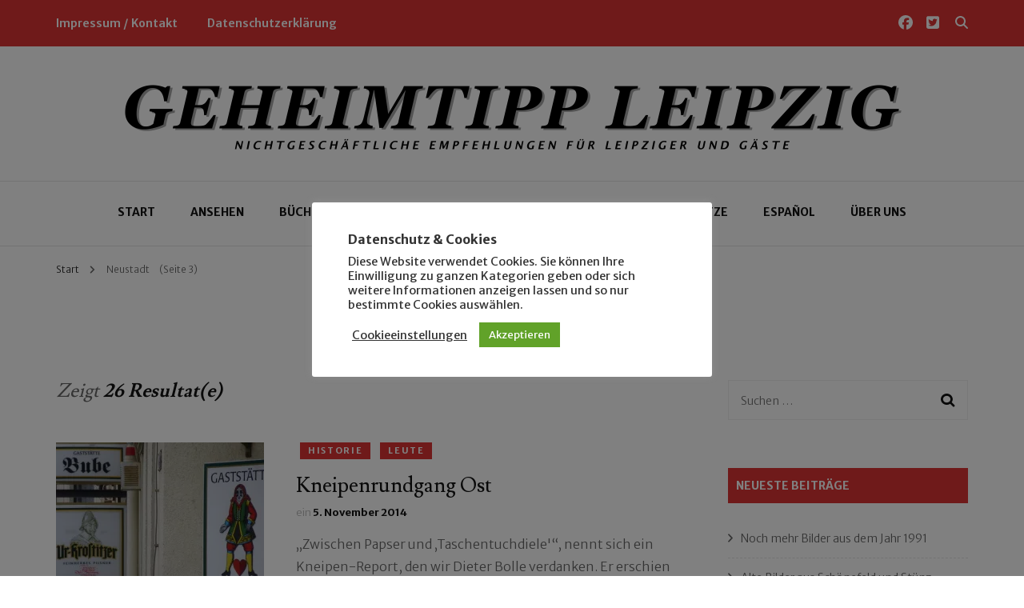

--- FILE ---
content_type: text/html; charset=UTF-8
request_url: https://geheimtipp-leipzig.de/tag/neustadt/page/3/
body_size: 126751
content:
    <!DOCTYPE html>
    <html lang="de">
    <head itemscope itemtype="http://schema.org/WebSite">
	    <meta charset="UTF-8">
    <meta name="viewport" content="width=device-width, initial-scale=1">
    <link rel="profile" href="http://gmpg.org/xfn/11">
    <title>Neustadt &#8211; Seite 3 &#8211; Geheimtipp Leipzig</title>
<meta name='robots' content='max-image-preview:large' />
<!-- Jetpack Site Verification Tags -->
<meta name="google-site-verification" content="3ua5tpRpqDnKDUVaQcp_7UpSlVHXa0OuAXz6nUy4N3s" />
<meta name="msvalidate.01" content="19A8B680F592DB5C69F7787CE11459EE" />
<link rel='dns-prefetch' href='//stats.wp.com' />
<link rel='dns-prefetch' href='//fonts.googleapis.com' />
<link rel='dns-prefetch' href='//v0.wordpress.com' />
<link rel='preconnect' href='//i0.wp.com' />
<link rel='preconnect' href='//c0.wp.com' />
<link rel="alternate" type="application/rss+xml" title="Geheimtipp Leipzig &raquo; Feed" href="https://geheimtipp-leipzig.de/feed/" />
<link rel="alternate" type="application/rss+xml" title="Geheimtipp Leipzig &raquo; Kommentar-Feed" href="https://geheimtipp-leipzig.de/comments/feed/" />
<link rel="alternate" type="application/rss+xml" title="Geheimtipp Leipzig &raquo; Neustadt Schlagwort-Feed" href="https://geheimtipp-leipzig.de/tag/neustadt/feed/" />
<style id='wp-img-auto-sizes-contain-inline-css' type='text/css'>
img:is([sizes=auto i],[sizes^="auto," i]){contain-intrinsic-size:3000px 1500px}
/*# sourceURL=wp-img-auto-sizes-contain-inline-css */
</style>
<style id='wp-emoji-styles-inline-css' type='text/css'>

	img.wp-smiley, img.emoji {
		display: inline !important;
		border: none !important;
		box-shadow: none !important;
		height: 1em !important;
		width: 1em !important;
		margin: 0 0.07em !important;
		vertical-align: -0.1em !important;
		background: none !important;
		padding: 0 !important;
	}
/*# sourceURL=wp-emoji-styles-inline-css */
</style>
<style id='wp-block-library-inline-css' type='text/css'>
:root{--wp-block-synced-color:#7a00df;--wp-block-synced-color--rgb:122,0,223;--wp-bound-block-color:var(--wp-block-synced-color);--wp-editor-canvas-background:#ddd;--wp-admin-theme-color:#007cba;--wp-admin-theme-color--rgb:0,124,186;--wp-admin-theme-color-darker-10:#006ba1;--wp-admin-theme-color-darker-10--rgb:0,107,160.5;--wp-admin-theme-color-darker-20:#005a87;--wp-admin-theme-color-darker-20--rgb:0,90,135;--wp-admin-border-width-focus:2px}@media (min-resolution:192dpi){:root{--wp-admin-border-width-focus:1.5px}}.wp-element-button{cursor:pointer}:root .has-very-light-gray-background-color{background-color:#eee}:root .has-very-dark-gray-background-color{background-color:#313131}:root .has-very-light-gray-color{color:#eee}:root .has-very-dark-gray-color{color:#313131}:root .has-vivid-green-cyan-to-vivid-cyan-blue-gradient-background{background:linear-gradient(135deg,#00d084,#0693e3)}:root .has-purple-crush-gradient-background{background:linear-gradient(135deg,#34e2e4,#4721fb 50%,#ab1dfe)}:root .has-hazy-dawn-gradient-background{background:linear-gradient(135deg,#faaca8,#dad0ec)}:root .has-subdued-olive-gradient-background{background:linear-gradient(135deg,#fafae1,#67a671)}:root .has-atomic-cream-gradient-background{background:linear-gradient(135deg,#fdd79a,#004a59)}:root .has-nightshade-gradient-background{background:linear-gradient(135deg,#330968,#31cdcf)}:root .has-midnight-gradient-background{background:linear-gradient(135deg,#020381,#2874fc)}:root{--wp--preset--font-size--normal:16px;--wp--preset--font-size--huge:42px}.has-regular-font-size{font-size:1em}.has-larger-font-size{font-size:2.625em}.has-normal-font-size{font-size:var(--wp--preset--font-size--normal)}.has-huge-font-size{font-size:var(--wp--preset--font-size--huge)}.has-text-align-center{text-align:center}.has-text-align-left{text-align:left}.has-text-align-right{text-align:right}.has-fit-text{white-space:nowrap!important}#end-resizable-editor-section{display:none}.aligncenter{clear:both}.items-justified-left{justify-content:flex-start}.items-justified-center{justify-content:center}.items-justified-right{justify-content:flex-end}.items-justified-space-between{justify-content:space-between}.screen-reader-text{border:0;clip-path:inset(50%);height:1px;margin:-1px;overflow:hidden;padding:0;position:absolute;width:1px;word-wrap:normal!important}.screen-reader-text:focus{background-color:#ddd;clip-path:none;color:#444;display:block;font-size:1em;height:auto;left:5px;line-height:normal;padding:15px 23px 14px;text-decoration:none;top:5px;width:auto;z-index:100000}html :where(.has-border-color){border-style:solid}html :where([style*=border-top-color]){border-top-style:solid}html :where([style*=border-right-color]){border-right-style:solid}html :where([style*=border-bottom-color]){border-bottom-style:solid}html :where([style*=border-left-color]){border-left-style:solid}html :where([style*=border-width]){border-style:solid}html :where([style*=border-top-width]){border-top-style:solid}html :where([style*=border-right-width]){border-right-style:solid}html :where([style*=border-bottom-width]){border-bottom-style:solid}html :where([style*=border-left-width]){border-left-style:solid}html :where(img[class*=wp-image-]){height:auto;max-width:100%}:where(figure){margin:0 0 1em}html :where(.is-position-sticky){--wp-admin--admin-bar--position-offset:var(--wp-admin--admin-bar--height,0px)}@media screen and (max-width:600px){html :where(.is-position-sticky){--wp-admin--admin-bar--position-offset:0px}}

/*# sourceURL=wp-block-library-inline-css */
</style><style id='global-styles-inline-css' type='text/css'>
:root{--wp--preset--aspect-ratio--square: 1;--wp--preset--aspect-ratio--4-3: 4/3;--wp--preset--aspect-ratio--3-4: 3/4;--wp--preset--aspect-ratio--3-2: 3/2;--wp--preset--aspect-ratio--2-3: 2/3;--wp--preset--aspect-ratio--16-9: 16/9;--wp--preset--aspect-ratio--9-16: 9/16;--wp--preset--color--black: #000000;--wp--preset--color--cyan-bluish-gray: #abb8c3;--wp--preset--color--white: #ffffff;--wp--preset--color--pale-pink: #f78da7;--wp--preset--color--vivid-red: #cf2e2e;--wp--preset--color--luminous-vivid-orange: #ff6900;--wp--preset--color--luminous-vivid-amber: #fcb900;--wp--preset--color--light-green-cyan: #7bdcb5;--wp--preset--color--vivid-green-cyan: #00d084;--wp--preset--color--pale-cyan-blue: #8ed1fc;--wp--preset--color--vivid-cyan-blue: #0693e3;--wp--preset--color--vivid-purple: #9b51e0;--wp--preset--gradient--vivid-cyan-blue-to-vivid-purple: linear-gradient(135deg,rgb(6,147,227) 0%,rgb(155,81,224) 100%);--wp--preset--gradient--light-green-cyan-to-vivid-green-cyan: linear-gradient(135deg,rgb(122,220,180) 0%,rgb(0,208,130) 100%);--wp--preset--gradient--luminous-vivid-amber-to-luminous-vivid-orange: linear-gradient(135deg,rgb(252,185,0) 0%,rgb(255,105,0) 100%);--wp--preset--gradient--luminous-vivid-orange-to-vivid-red: linear-gradient(135deg,rgb(255,105,0) 0%,rgb(207,46,46) 100%);--wp--preset--gradient--very-light-gray-to-cyan-bluish-gray: linear-gradient(135deg,rgb(238,238,238) 0%,rgb(169,184,195) 100%);--wp--preset--gradient--cool-to-warm-spectrum: linear-gradient(135deg,rgb(74,234,220) 0%,rgb(151,120,209) 20%,rgb(207,42,186) 40%,rgb(238,44,130) 60%,rgb(251,105,98) 80%,rgb(254,248,76) 100%);--wp--preset--gradient--blush-light-purple: linear-gradient(135deg,rgb(255,206,236) 0%,rgb(152,150,240) 100%);--wp--preset--gradient--blush-bordeaux: linear-gradient(135deg,rgb(254,205,165) 0%,rgb(254,45,45) 50%,rgb(107,0,62) 100%);--wp--preset--gradient--luminous-dusk: linear-gradient(135deg,rgb(255,203,112) 0%,rgb(199,81,192) 50%,rgb(65,88,208) 100%);--wp--preset--gradient--pale-ocean: linear-gradient(135deg,rgb(255,245,203) 0%,rgb(182,227,212) 50%,rgb(51,167,181) 100%);--wp--preset--gradient--electric-grass: linear-gradient(135deg,rgb(202,248,128) 0%,rgb(113,206,126) 100%);--wp--preset--gradient--midnight: linear-gradient(135deg,rgb(2,3,129) 0%,rgb(40,116,252) 100%);--wp--preset--font-size--small: 13px;--wp--preset--font-size--medium: 20px;--wp--preset--font-size--large: 36px;--wp--preset--font-size--x-large: 42px;--wp--preset--spacing--20: 0.44rem;--wp--preset--spacing--30: 0.67rem;--wp--preset--spacing--40: 1rem;--wp--preset--spacing--50: 1.5rem;--wp--preset--spacing--60: 2.25rem;--wp--preset--spacing--70: 3.38rem;--wp--preset--spacing--80: 5.06rem;--wp--preset--shadow--natural: 6px 6px 9px rgba(0, 0, 0, 0.2);--wp--preset--shadow--deep: 12px 12px 50px rgba(0, 0, 0, 0.4);--wp--preset--shadow--sharp: 6px 6px 0px rgba(0, 0, 0, 0.2);--wp--preset--shadow--outlined: 6px 6px 0px -3px rgb(255, 255, 255), 6px 6px rgb(0, 0, 0);--wp--preset--shadow--crisp: 6px 6px 0px rgb(0, 0, 0);}:where(.is-layout-flex){gap: 0.5em;}:where(.is-layout-grid){gap: 0.5em;}body .is-layout-flex{display: flex;}.is-layout-flex{flex-wrap: wrap;align-items: center;}.is-layout-flex > :is(*, div){margin: 0;}body .is-layout-grid{display: grid;}.is-layout-grid > :is(*, div){margin: 0;}:where(.wp-block-columns.is-layout-flex){gap: 2em;}:where(.wp-block-columns.is-layout-grid){gap: 2em;}:where(.wp-block-post-template.is-layout-flex){gap: 1.25em;}:where(.wp-block-post-template.is-layout-grid){gap: 1.25em;}.has-black-color{color: var(--wp--preset--color--black) !important;}.has-cyan-bluish-gray-color{color: var(--wp--preset--color--cyan-bluish-gray) !important;}.has-white-color{color: var(--wp--preset--color--white) !important;}.has-pale-pink-color{color: var(--wp--preset--color--pale-pink) !important;}.has-vivid-red-color{color: var(--wp--preset--color--vivid-red) !important;}.has-luminous-vivid-orange-color{color: var(--wp--preset--color--luminous-vivid-orange) !important;}.has-luminous-vivid-amber-color{color: var(--wp--preset--color--luminous-vivid-amber) !important;}.has-light-green-cyan-color{color: var(--wp--preset--color--light-green-cyan) !important;}.has-vivid-green-cyan-color{color: var(--wp--preset--color--vivid-green-cyan) !important;}.has-pale-cyan-blue-color{color: var(--wp--preset--color--pale-cyan-blue) !important;}.has-vivid-cyan-blue-color{color: var(--wp--preset--color--vivid-cyan-blue) !important;}.has-vivid-purple-color{color: var(--wp--preset--color--vivid-purple) !important;}.has-black-background-color{background-color: var(--wp--preset--color--black) !important;}.has-cyan-bluish-gray-background-color{background-color: var(--wp--preset--color--cyan-bluish-gray) !important;}.has-white-background-color{background-color: var(--wp--preset--color--white) !important;}.has-pale-pink-background-color{background-color: var(--wp--preset--color--pale-pink) !important;}.has-vivid-red-background-color{background-color: var(--wp--preset--color--vivid-red) !important;}.has-luminous-vivid-orange-background-color{background-color: var(--wp--preset--color--luminous-vivid-orange) !important;}.has-luminous-vivid-amber-background-color{background-color: var(--wp--preset--color--luminous-vivid-amber) !important;}.has-light-green-cyan-background-color{background-color: var(--wp--preset--color--light-green-cyan) !important;}.has-vivid-green-cyan-background-color{background-color: var(--wp--preset--color--vivid-green-cyan) !important;}.has-pale-cyan-blue-background-color{background-color: var(--wp--preset--color--pale-cyan-blue) !important;}.has-vivid-cyan-blue-background-color{background-color: var(--wp--preset--color--vivid-cyan-blue) !important;}.has-vivid-purple-background-color{background-color: var(--wp--preset--color--vivid-purple) !important;}.has-black-border-color{border-color: var(--wp--preset--color--black) !important;}.has-cyan-bluish-gray-border-color{border-color: var(--wp--preset--color--cyan-bluish-gray) !important;}.has-white-border-color{border-color: var(--wp--preset--color--white) !important;}.has-pale-pink-border-color{border-color: var(--wp--preset--color--pale-pink) !important;}.has-vivid-red-border-color{border-color: var(--wp--preset--color--vivid-red) !important;}.has-luminous-vivid-orange-border-color{border-color: var(--wp--preset--color--luminous-vivid-orange) !important;}.has-luminous-vivid-amber-border-color{border-color: var(--wp--preset--color--luminous-vivid-amber) !important;}.has-light-green-cyan-border-color{border-color: var(--wp--preset--color--light-green-cyan) !important;}.has-vivid-green-cyan-border-color{border-color: var(--wp--preset--color--vivid-green-cyan) !important;}.has-pale-cyan-blue-border-color{border-color: var(--wp--preset--color--pale-cyan-blue) !important;}.has-vivid-cyan-blue-border-color{border-color: var(--wp--preset--color--vivid-cyan-blue) !important;}.has-vivid-purple-border-color{border-color: var(--wp--preset--color--vivid-purple) !important;}.has-vivid-cyan-blue-to-vivid-purple-gradient-background{background: var(--wp--preset--gradient--vivid-cyan-blue-to-vivid-purple) !important;}.has-light-green-cyan-to-vivid-green-cyan-gradient-background{background: var(--wp--preset--gradient--light-green-cyan-to-vivid-green-cyan) !important;}.has-luminous-vivid-amber-to-luminous-vivid-orange-gradient-background{background: var(--wp--preset--gradient--luminous-vivid-amber-to-luminous-vivid-orange) !important;}.has-luminous-vivid-orange-to-vivid-red-gradient-background{background: var(--wp--preset--gradient--luminous-vivid-orange-to-vivid-red) !important;}.has-very-light-gray-to-cyan-bluish-gray-gradient-background{background: var(--wp--preset--gradient--very-light-gray-to-cyan-bluish-gray) !important;}.has-cool-to-warm-spectrum-gradient-background{background: var(--wp--preset--gradient--cool-to-warm-spectrum) !important;}.has-blush-light-purple-gradient-background{background: var(--wp--preset--gradient--blush-light-purple) !important;}.has-blush-bordeaux-gradient-background{background: var(--wp--preset--gradient--blush-bordeaux) !important;}.has-luminous-dusk-gradient-background{background: var(--wp--preset--gradient--luminous-dusk) !important;}.has-pale-ocean-gradient-background{background: var(--wp--preset--gradient--pale-ocean) !important;}.has-electric-grass-gradient-background{background: var(--wp--preset--gradient--electric-grass) !important;}.has-midnight-gradient-background{background: var(--wp--preset--gradient--midnight) !important;}.has-small-font-size{font-size: var(--wp--preset--font-size--small) !important;}.has-medium-font-size{font-size: var(--wp--preset--font-size--medium) !important;}.has-large-font-size{font-size: var(--wp--preset--font-size--large) !important;}.has-x-large-font-size{font-size: var(--wp--preset--font-size--x-large) !important;}
/*# sourceURL=global-styles-inline-css */
</style>

<style id='classic-theme-styles-inline-css' type='text/css'>
/*! This file is auto-generated */
.wp-block-button__link{color:#fff;background-color:#32373c;border-radius:9999px;box-shadow:none;text-decoration:none;padding:calc(.667em + 2px) calc(1.333em + 2px);font-size:1.125em}.wp-block-file__button{background:#32373c;color:#fff;text-decoration:none}
/*# sourceURL=/wp-includes/css/classic-themes.min.css */
</style>
<link rel='stylesheet' id='blossomthemes-toolkit-css' href='https://geheimtipp-leipzig.de/wp-content/plugins/blossomthemes-toolkit/public/css/blossomthemes-toolkit-public.min.css?ver=2.2.7' type='text/css' media='all' />
<link rel='stylesheet' id='cookie-law-info-css' href='https://geheimtipp-leipzig.de/wp-content/plugins/cookie-law-info/legacy/public/css/cookie-law-info-public.css?ver=3.3.9.1' type='text/css' media='all' />
<link rel='stylesheet' id='cookie-law-info-gdpr-css' href='https://geheimtipp-leipzig.de/wp-content/plugins/cookie-law-info/legacy/public/css/cookie-law-info-gdpr.css?ver=3.3.9.1' type='text/css' media='all' />
<link rel='stylesheet' id='lbwps-styles-photoswipe5-main-css' href='https://geheimtipp-leipzig.de/wp-content/plugins/lightbox-photoswipe/assets/ps5/styles/main.css?ver=5.8.2' type='text/css' media='all' />
<link rel='stylesheet' id='owl-carousel-css' href='https://geheimtipp-leipzig.de/wp-content/themes/blossom-fashion/css/owl.carousel.min.css?ver=2.2.1' type='text/css' media='all' />
<link rel='stylesheet' id='animate-css' href='https://geheimtipp-leipzig.de/wp-content/themes/blossom-fashion/css/animate.min.css?ver=3.5.2' type='text/css' media='all' />
<link rel='stylesheet' id='blossom-fashion-google-fonts-css' href='https://fonts.googleapis.com/css?family=Merriweather+Sans%3A300%2Cregular%2C500%2C600%2C700%2C800%2C300italic%2Citalic%2C500italic%2C600italic%2C700italic%2C800italic%7CLusitana%3Aregular%2C700%7CMerriweather+Sans%3Aregular' type='text/css' media='all' />
<link rel='stylesheet' id='fashion-diva-parent-style-css' href='https://geheimtipp-leipzig.de/wp-content/themes/blossom-fashion/style.css?ver=6.9' type='text/css' media='all' />
<link rel='stylesheet' id='blossom-fashion-style-css' href='https://geheimtipp-leipzig.de/wp-content/themes/fashion-diva/style.css?ver=1.0.8' type='text/css' media='all' />
<style id='blossom-fashion-style-inline-css' type='text/css'>


    :root{
        --primary-color: #dd3333;
    }
     
    .content-newsletter .blossomthemes-email-newsletter-wrapper.bg-img:after,
    .widget_blossomthemes_email_newsletter_widget .blossomthemes-email-newsletter-wrapper:after{
        background: rgba(221, 51, 51, 0.8);
    }

    .shop-section, 
    .bottom-shop-section,
    .widget_bttk_popular_post .style-two li .entry-header .cat-links a, .widget_bttk_pro_recent_post .style-two li .entry-header .cat-links a, .widget_bttk_popular_post .style-three li .entry-header .cat-links a, .widget_bttk_pro_recent_post .style-three li .entry-header .cat-links a, .widget_bttk_posts_category_slider_widget .carousel-title .cat-links a {
        background: rgba(221, 51, 51, 0.3);
    }
    
    /*Typography*/

    body,
    button,
    input,
    select,
    optgroup,
    textarea{
        font-family : Merriweather Sans;
        font-size   : 15px;        
    }

    .site-description,
    .main-navigation ul li,
    #primary .post .entry-content h1, 
    #primary .page .entry-content h1, 
    #primary .post .entry-content h2, 
    #primary .page .entry-content h2, 
    #primary .post .entry-content h3, 
    #primary .page .entry-content h3, 
    #primary .post .entry-content h4, 
    #primary .page .entry-content h4, 
    #primary .post .entry-content h5, 
    #primary .page .entry-content h5, 
    #primary .post .entry-content h6, #primary .page .entry-content h6{
        font-family : Merriweather Sans;
    }
    
    .site-title{
        font-size   : 62px;
        font-family : Merriweather Sans;
        font-weight : 400;
        font-style  : normal;
    }
    
    /*Color Scheme*/
    a,
    .site-header .social-networks li a:hover,
    .site-title a:hover,
    .banner .text-holder .cat-links a:hover,
    .shop-section .shop-slider .item h3 a:hover,
    #primary .post .entry-footer .social-networks li a:hover,
    .widget ul li a:hover,
    .widget_bttk_author_bio .author-bio-socicons ul li a:hover,
    .widget_bttk_popular_post ul li .entry-header .entry-title a:hover,
    .widget_bttk_pro_recent_post ul li .entry-header .entry-title a:hover,
    .widget_bttk_popular_post ul li .entry-header .entry-meta a:hover,
    .widget_bttk_pro_recent_post ul li .entry-header .entry-meta a:hover,
    .bottom-shop-section .bottom-shop-slider .item .product-category a:hover,
    .bottom-shop-section .bottom-shop-slider .item h3 a:hover,
    .instagram-section .header .title a:hover,
    .site-footer .widget ul li a:hover,
    .site-footer .widget_bttk_popular_post ul li .entry-header .entry-title a:hover,
    .site-footer .widget_bttk_pro_recent_post ul li .entry-header .entry-title a:hover,
    .single .single-header .site-title:hover,
    .single .single-header .right .social-share .social-networks li a:hover,
    .comments-area .comment-body .fn a:hover,
    .comments-area .comment-body .comment-metadata a:hover,
    .page-template-contact .contact-details .contact-info-holder .col .icon-holder,
    .page-template-contact .contact-details .contact-info-holder .col .text-holder h3 a:hover,
    .page-template-contact .contact-details .contact-info-holder .col .social-networks li a:hover,
    #secondary .widget_bttk_description_widget .social-profile li a:hover,
    #secondary .widget_bttk_contact_social_links .social-networks li a:hover,
    .site-footer .widget_bttk_contact_social_links .social-networks li a:hover,
    .site-footer .widget_bttk_description_widget .social-profile li a:hover,
    .portfolio-sorting .button:hover,
    .portfolio-sorting .button.is-checked,
    .portfolio-item .portfolio-cat a:hover,
    .entry-header .portfolio-cat a:hover,
    .single-blossom-portfolio .post-navigation .nav-previous a:hover,
    .single-blossom-portfolio .post-navigation .nav-next a:hover,
    #primary .post .btn-readmore,
    #primary .post .entry-header .cat-links a:hover,
    .error-holder .recent-posts .post .entry-header .entry-title a:hover, 
    .entry-content a:hover,
    .entry-summary a:hover,
    .page-content a:hover,
    .comment-content a:hover,
    .widget .textwidget a:hover{
        color: #dd3333;
    }

    .site-header .tools .cart .number,
    .shop-section .header .title:after,
    .header-two .header-t,
    .header-six .header-t,
    .header-eight .header-t,
    .shop-section .shop-slider .item .product-image .btn-add-to-cart:hover,
    .widget .widget-title:before,
    .widget .widget-title:after,
    .widget_calendar caption,
    .widget_bttk_popular_post .style-two li:after,
    .widget_bttk_popular_post .style-three li:after,
    .widget_bttk_pro_recent_post .style-two li:after,
    .widget_bttk_pro_recent_post .style-three li:after,
    .instagram-section .header .title:before,
    .instagram-section .header .title:after,
    #primary .post .entry-content .pull-left:after,
    #primary .page .entry-content .pull-left:after,
    #primary .post .entry-content .pull-right:after,
    #primary .page .entry-content .pull-right:after,
    .page-template-contact .contact-details .contact-info-holder h2:after,
    .widget_bttk_image_text_widget ul li .btn-readmore:hover,
    #secondary .widget_bttk_icon_text_widget .text-holder .btn-readmore:hover,
    #secondary .widget_blossomtheme_companion_cta_widget .btn-cta:hover,
    #secondary .widget_blossomtheme_featured_page_widget .text-holder .btn-readmore:hover,
    #primary .post .entry-content .highlight, 
    #primary .page .entry-content .highlight,
    .error-holder .recent-posts .post .entry-header .cat-links a:hover,
    .error-holder .text-holder .btn-home:hover,
    .single #primary .post .entry-footer .tags a:hover, 
    #primary .post .entry-footer .tags a:hover, 
    .widget_tag_cloud .tagcloud a:hover, 
    .instagram-section .profile-link::before, 
    .instagram-section .profile-link::after{
        background: #dd3333;
    }
    
    .banner .text-holder .cat-links a,
    #primary .post .entry-header .cat-links a,
    .page-header span,
    .page-template-contact .top-section .section-header span,
    .portfolio-item .portfolio-cat a,
    .entry-header .portfolio-cat a{
        border-bottom-color: #dd3333;
    }

    .banner .text-holder .title a,
    .header-four .main-navigation ul li a,
    .header-four .main-navigation ul ul li a,
    #primary .post .entry-header .entry-title a,
    .portfolio-item .portfolio-img-title a,
    .search #primary .search-post .entry-header .entry-title a, 
    .archive #primary .blossom-portfolio .entry-title a{
        background-image: linear-gradient(180deg, transparent 95%, #dd3333 0);
    }

    .widget_bttk_social_links ul li a:hover{
        border-color: #dd3333;
    }

    button:hover,
    input[type="button"]:hover,
    input[type="reset"]:hover,
    input[type="submit"]:hover{
        background: #dd3333;
        border-color: #dd3333;
    }

    #primary .post .btn-readmore:hover{
        background: #dd3333;
    }

    @media only screen and (min-width: 1025px){
        .main-navigation ul li:after{
            background: #dd3333;
        }
    }
    
    /*Typography*/
    .main-navigation ul,
    .banner .text-holder .title,
    .top-section .newsletter .blossomthemes-email-newsletter-wrapper .text-holder h3,
    .shop-section .header .title,
    #primary .post .entry-header .entry-title,
    #primary .post .post-shope-holder .header .title,
    .widget_bttk_author_bio .title-holder,
    .widget_bttk_popular_post ul li .entry-header .entry-title,
    .widget_bttk_pro_recent_post ul li .entry-header .entry-title,
    .widget-area .widget_blossomthemes_email_newsletter_widget .text-holder h3,
    .bottom-shop-section .bottom-shop-slider .item h3,
    .page-title,
    #primary .post .entry-content blockquote,
    #primary .page .entry-content blockquote,
    #primary .post .entry-content .dropcap,
    #primary .page .entry-content .dropcap,
    #primary .post .entry-content .pull-left,
    #primary .page .entry-content .pull-left,
    #primary .post .entry-content .pull-right,
    #primary .page .entry-content .pull-right,
    .author-section .text-holder .title,
    .single .newsletter .blossomthemes-email-newsletter-wrapper .text-holder h3,
    .related-posts .title, .popular-posts .title,
    .comments-area .comments-title,
    .comments-area .comment-reply-title,
    .single .single-header .title-holder .post-title,
    .portfolio-text-holder .portfolio-img-title,
    .portfolio-holder .entry-header .entry-title,
    .related-portfolio-title,
    .archive #primary .post .entry-header .entry-title, 
    .archive #primary .blossom-portfolio .entry-title, 
    .search #primary .search-post .entry-header .entry-title,
    .search .top-section .search-form input[type="search"],
    .archive #primary .post-count, 
    .search #primary .post-count,
    .error-holder .text-holder h2,
    .error-holder .recent-posts .title,
    .error-holder .recent-posts .post .entry-header .entry-title{
        font-family: Lusitana;
    }
    #primary .post .entry-header .cat-links a, 
    .banner .text-holder .cat-links a,
    .error-holder .recent-posts .post .entry-header .cat-links a{
        background: rgba(221, 51, 51, 0.3);
    }
    #primary .post .btn-readmore:after{
        background-image: url('data:image/svg+xml; utf8, <svg xmlns="http://www.w3.org/2000/svg" width="30" height="10" viewBox="0 0 30 10"><g id="arrow" transform="translate(-10)"><path fill=" %23dd3333" d="M24.5,44.974H46.613L44.866,40.5a34.908,34.908,0,0,0,9.634,5,34.908,34.908,0,0,0-9.634,5l1.746-4.474H24.5Z" transform="translate(-14.5 -40.5)"></path></g></svg>' );
    }
/*# sourceURL=blossom-fashion-style-inline-css */
</style>
<script type="text/javascript" src="https://c0.wp.com/c/6.9/wp-includes/js/jquery/jquery.min.js" id="jquery-core-js"></script>
<script type="text/javascript" src="https://c0.wp.com/c/6.9/wp-includes/js/jquery/jquery-migrate.min.js" id="jquery-migrate-js"></script>
<script type="text/javascript" id="cookie-law-info-js-extra">
/* <![CDATA[ */
var Cli_Data = {"nn_cookie_ids":[],"cookielist":[],"non_necessary_cookies":[],"ccpaEnabled":"","ccpaRegionBased":"","ccpaBarEnabled":"","strictlyEnabled":["necessary","obligatoire"],"ccpaType":"gdpr","js_blocking":"1","custom_integration":"","triggerDomRefresh":"","secure_cookies":""};
var cli_cookiebar_settings = {"animate_speed_hide":"500","animate_speed_show":"500","background":"#FFF","border":"#b1a6a6c2","border_on":"","button_1_button_colour":"#61a229","button_1_button_hover":"#4e8221","button_1_link_colour":"#fff","button_1_as_button":"1","button_1_new_win":"","button_2_button_colour":"#333","button_2_button_hover":"#292929","button_2_link_colour":"#444","button_2_as_button":"","button_2_hidebar":"","button_3_button_colour":"#3566bb","button_3_button_hover":"#2a5296","button_3_link_colour":"#fff","button_3_as_button":"1","button_3_new_win":"","button_4_button_colour":"#000","button_4_button_hover":"#000000","button_4_link_colour":"#333333","button_4_as_button":"","button_7_button_colour":"#61a229","button_7_button_hover":"#4e8221","button_7_link_colour":"#fff","button_7_as_button":"1","button_7_new_win":"","font_family":"inherit","header_fix":"","notify_animate_hide":"1","notify_animate_show":"","notify_div_id":"#cookie-law-info-bar","notify_position_horizontal":"right","notify_position_vertical":"bottom","scroll_close":"","scroll_close_reload":"","accept_close_reload":"","reject_close_reload":"","showagain_tab":"1","showagain_background":"#fff","showagain_border":"#000","showagain_div_id":"#cookie-law-info-again","showagain_x_position":"100px","text":"#333333","show_once_yn":"","show_once":"10000","logging_on":"","as_popup":"","popup_overlay":"1","bar_heading_text":"Datenschutz & Cookies","cookie_bar_as":"popup","popup_showagain_position":"bottom-right","widget_position":"left"};
var log_object = {"ajax_url":"https://geheimtipp-leipzig.de/wp-admin/admin-ajax.php"};
//# sourceURL=cookie-law-info-js-extra
/* ]]> */
</script>
<script type="text/javascript" src="https://geheimtipp-leipzig.de/wp-content/plugins/cookie-law-info/legacy/public/js/cookie-law-info-public.js?ver=3.3.9.1" id="cookie-law-info-js"></script>
<link rel="https://api.w.org/" href="https://geheimtipp-leipzig.de/wp-json/" /><link rel="alternate" title="JSON" type="application/json" href="https://geheimtipp-leipzig.de/wp-json/wp/v2/tags/151" /><link rel="EditURI" type="application/rsd+xml" title="RSD" href="https://geheimtipp-leipzig.de/xmlrpc.php?rsd" />
<meta name="generator" content="WordPress 6.9" />
		<!-- Custom Logo: hide header text -->
		<style id="custom-logo-css" type="text/css">
			.site-title, .site-description {
				position: absolute;
				clip-path: inset(50%);
			}
		</style>
			<style>img#wpstats{display:none}</style>
		<link rel="icon" href="https://i0.wp.com/geheimtipp-leipzig.de/wp-content/uploads/2021/04/cropped-icon520w.png?fit=32%2C32&#038;ssl=1" sizes="32x32" />
<link rel="icon" href="https://i0.wp.com/geheimtipp-leipzig.de/wp-content/uploads/2021/04/cropped-icon520w.png?fit=192%2C192&#038;ssl=1" sizes="192x192" />
<link rel="apple-touch-icon" href="https://i0.wp.com/geheimtipp-leipzig.de/wp-content/uploads/2021/04/cropped-icon520w.png?fit=180%2C180&#038;ssl=1" />
<meta name="msapplication-TileImage" content="https://i0.wp.com/geheimtipp-leipzig.de/wp-content/uploads/2021/04/cropped-icon520w.png?fit=270%2C270&#038;ssl=1" />
		<style type="text/css" id="wp-custom-css">
			 body,
    button,
    input,
    select,
    optgroup,
    textarea{
        font-family : Merriweather Sans;
        font-size   : 16px;        
    }
.site-content{
 	padding: 25px 0;
 }

.widget .widget-title {
    background: #dd3333;
    color: #ffffff;
    width: 100%;
    padding: 15px 10px;
    font-size: 14px;
    font-weight: bold;
    text-align: left;
    line-height: 1em;
}

@media only screen and (min-width: 1025px) {
.main-navigation ul li {
    display: inline-block;
    margin: 0 20px;
    position: relative;
}}

.secondary-nav ul li a {
    color: #ffffff !important;
}

.cur-date {
    color: #ffffff !important;
}

.site-header .social-networks li a {
    color: #ffffff;
    -webkit-transition: ease 0.2s;
    -moz-transition: ease 0.2s;
    transition: ease 0.2s;
}

.header-two .header-t .right .tools .form-section {
    float: right;
    font-size: 14px;
    color: #ffffff;
}

#primary .post .entry-header .cat-links a, .banner .text-holder .cat-links a, .error-holder .recent-posts .post .entry-header .cat-links a {
    background: #dd3333;
	color: #ffffff;
}

.widget_tag_cloud .tagcloud a {
    background: transparent;
    color: #111111;
}

.widget_tag_cloud .tagcloud a:hover {
    background: #dd3333;
    color: #ffffff;
}

.pagination .prev:before, .pagination .next:before {
    top: 14px;
}

.site-footer .footer-t {
    padding: 50px 0 0;
}

.site-footer .footer-b {
    background: #dd3333;
    color: #ffffff;
}

span.copyright {
    color: #ffffff;
}

.site-footer .footer-b .site-info a {
    color: #ffffff;
}

.site-footer .footer-b .site-info a:hover {
    color: #111111;
}
span.edit-link{
		display: inline;
	}		</style>
		<!-- ## NXS/OG ## --><!-- ## NXSOGTAGS ## --><!-- ## NXS/OG ## -->
<link rel='stylesheet' id='cookie-law-info-table-css' href='https://geheimtipp-leipzig.de/wp-content/plugins/cookie-law-info/legacy/public/css/cookie-law-info-table.css?ver=3.3.9.1' type='text/css' media='all' />
</head>

<body class="archive paged tag tag-neustadt tag-151 wp-custom-logo paged-3 tag-paged-3 wp-theme-blossom-fashion wp-child-theme-fashion-diva hfeed rightsidebar" itemscope itemtype="http://schema.org/WebPage">

    <div id="page" class="site"><a aria-label="Zum Inhalt springen" class="skip-link" href="#content">Zum Inhalt springen</a>
    
     <header id="masthead" class="site-header header-two" itemscope itemtype="http://schema.org/WPHeader">
        <div class="header-holder">
            <div class="header-t">
                <div class="container">                        
                    

                                                        <button id="secondary-toggle-button" data-toggle-target=".menu-modal" data-toggle-body-class="showing-menu-modal" aria-expanded="false" data-set-focus=".close-nav-toggle">
            <span></span>
        </button>
        <nav class="secondary-nav">
        <div class="menu-list menu-modal cover-modal" data-modal-target-string=".menu-modal">
            <button class="btn-close-menu close-nav-toggle" data-toggle-target=".menu-modal" data-toggle-body-class="showing-menu-modal" aria-expanded="false" data-set-focus=".menu-modal">
                <span></span>Schließen            </button>
            <div class="mobile-menu" aria-label="Mobil">
                <div class="menu-sidemenul-container"><ul id="secondary-menu" class="menu-modal"><li id="menu-item-232" class="menu-item menu-item-type-post_type menu-item-object-page menu-item-232"><a href="https://geheimtipp-leipzig.de/impressum/">Impressum / Kontakt</a></li>
<li id="menu-item-23522" class="menu-item menu-item-type-post_type menu-item-object-page menu-item-privacy-policy menu-item-23522"><a rel="privacy-policy" href="https://geheimtipp-leipzig.de/datenschutzerklaerung/">Datenschutzerklärung</a></li>
</ul></div>            </div>
        </div>
    </nav>
    
                                                         <div class="right">
                                    <div class="tools">
                                                                             <div class="form-section">
                                            <button aria-label="Suche-Umschalter" id="btn-search" data-toggle-target=".search-modal" data-toggle-body-class="showing-search-modal" data-set-focus=".search-modal .search-field" aria-expanded="false"><i class="fa fa-search"></i></button>
                                            <div class="form-holder search-modal cover-modal" data-modal-target-string=".search-modal">
                                                <div class="header-search-inner-wrap">
                                                    <form role="search" method="get" class="search-form" action="https://geheimtipp-leipzig.de/">
				<label>
					<span class="screen-reader-text">Suche nach:</span>
					<input type="search" class="search-field" placeholder="Suchen …" value="" name="s" />
				</label>
				<input type="submit" class="search-submit" value="Suchen" />
			</form>                                                    <button class="btn-close-form" data-toggle-target=".search-modal" data-toggle-body-class="showing-search-modal" data-set-focus=".search-modal .search-field" aria-expanded="false">
                                                        <span></span>
                                                    </button><!-- .search-toggle -->
                                                </div>
                                            </div>
                                        </div>
                                    </div>
                                    <div class="social-networks-holder">    <ul class="social-networks">
    	            <li><a href="https://facebook.com/geheimtippleipzig" target="_blank" rel="nofollow"><i class="fab fa-facebook"></i></a></li>    	   
                        <li><a href="https://twitter.com/geheimtippleipz" target="_blank" rel="nofollow"><i class="fab fa-twitter-square"></i></a></li>    	   
            	</ul>
        </div>                                 </div>   
                                                                 
                        

                               
                </div> <!-- .container -->
            </div> <!-- .header-t -->

                            <div class="main-header">
                    <div class="container">
                        <div class="site-branding" itemscope itemtype="http://schema.org/Organization">
    <a href="https://geheimtipp-leipzig.de/" class="custom-logo-link" rel="home"><img width="974" height="100" src="https://i0.wp.com/geheimtipp-leipzig.de/wp-content/uploads/2021/04/header974x100tr.png?fit=974%2C100&amp;ssl=1" class="custom-logo" alt="Geheimtipp-Leipzig" decoding="async" fetchpriority="high" srcset="https://i0.wp.com/geheimtipp-leipzig.de/wp-content/uploads/2021/04/header974x100tr.png?w=974&amp;ssl=1 974w, https://i0.wp.com/geheimtipp-leipzig.de/wp-content/uploads/2021/04/header974x100tr.png?resize=400%2C41&amp;ssl=1 400w, https://i0.wp.com/geheimtipp-leipzig.de/wp-content/uploads/2021/04/header974x100tr.png?resize=768%2C79&amp;ssl=1 768w, https://i0.wp.com/geheimtipp-leipzig.de/wp-content/uploads/2021/04/header974x100tr.png?resize=584%2C60&amp;ssl=1 584w, https://i0.wp.com/geheimtipp-leipzig.de/wp-content/uploads/2021/04/header974x100tr.png?resize=281%2C29&amp;ssl=1 281w" sizes="(max-width: 974px) 100vw, 974px" data-attachment-id="29150" data-permalink="https://geheimtipp-leipzig.de/header974x100tr/" data-orig-file="https://i0.wp.com/geheimtipp-leipzig.de/wp-content/uploads/2021/04/header974x100tr.png?fit=974%2C100&amp;ssl=1" data-orig-size="974,100" data-comments-opened="0" data-image-meta="{&quot;aperture&quot;:&quot;0&quot;,&quot;credit&quot;:&quot;&quot;,&quot;camera&quot;:&quot;&quot;,&quot;caption&quot;:&quot;&quot;,&quot;created_timestamp&quot;:&quot;0&quot;,&quot;copyright&quot;:&quot;&quot;,&quot;focal_length&quot;:&quot;0&quot;,&quot;iso&quot;:&quot;0&quot;,&quot;shutter_speed&quot;:&quot;0&quot;,&quot;title&quot;:&quot;&quot;,&quot;orientation&quot;:&quot;0&quot;}" data-image-title="Geheimtipp-Leipzig" data-image-description="" data-image-caption="" data-medium-file="https://i0.wp.com/geheimtipp-leipzig.de/wp-content/uploads/2021/04/header974x100tr.png?fit=400%2C41&amp;ssl=1" data-large-file="https://i0.wp.com/geheimtipp-leipzig.de/wp-content/uploads/2021/04/header974x100tr.png?fit=925%2C95&amp;ssl=1" /></a>            <p class="site-title" itemprop="name"><a href="https://geheimtipp-leipzig.de/" rel="home" itemprop="url">Geheimtipp Leipzig</a></p>
                    <p class="site-description">Nichtgeschäftliche Empfehlungen für Leipziger und Gäste</p>
        </div>
                    </div>
                </div>
                    </div> <!-- .header-holder -->

        <div class="navigation-holder">
            <div class="container">
                <div class="overlay"></div>
                <button id="toggle-button" data-toggle-target=".main-menu-modal" data-toggle-body-class="showing-main-menu-modal" aria-expanded="false" data-set-focus=".close-main-nav-toggle">
                    <span></span>
                </button>
                    <nav id="site-navigation" class="main-navigation" itemscope itemtype="http://schema.org/SiteNavigationElement">
        <div class="primary-menu-list main-menu-modal cover-modal" data-modal-target-string=".main-menu-modal">
            <button class="btn-close-menu close-main-nav-toggle" data-toggle-target=".main-menu-modal" data-toggle-body-class="showing-main-menu-modal" aria-expanded="false" data-set-focus=".main-menu-modal"><span></span></button>
            <div class="mobile-menu" aria-label="Mobil">
                <div class="menu-topmenue-container"><ul id="primary-menu" class="main-menu-modal"><li id="menu-item-11560" class="menu-item menu-item-type-custom menu-item-object-custom menu-item-home menu-item-11560"><a href="http://geheimtipp-leipzig.de/">Start</a></li>
<li id="menu-item-72" class="menu-item menu-item-type-taxonomy menu-item-object-category menu-item-72"><a href="https://geheimtipp-leipzig.de/category/ansehen/">Ansehen</a></li>
<li id="menu-item-1261" class="menu-item menu-item-type-taxonomy menu-item-object-category menu-item-1261"><a href="https://geheimtipp-leipzig.de/category/buecher/">Bücher</a></li>
<li id="menu-item-1260" class="menu-item menu-item-type-taxonomy menu-item-object-category menu-item-1260"><a href="https://geheimtipp-leipzig.de/category/fotomotive/">Fotomotive</a></li>
<li id="menu-item-70" class="menu-item menu-item-type-taxonomy menu-item-object-category menu-item-70"><a href="https://geheimtipp-leipzig.de/category/historie/">Historie</a></li>
<li id="menu-item-4596" class="menu-item menu-item-type-taxonomy menu-item-object-category menu-item-4596"><a href="https://geheimtipp-leipzig.de/category/leute/">Leute</a></li>
<li id="menu-item-69" class="menu-item menu-item-type-taxonomy menu-item-object-category menu-item-69"><a href="https://geheimtipp-leipzig.de/category/plaetze/">Schöne Plätze</a></li>
<li id="menu-item-11559" class="menu-item menu-item-type-taxonomy menu-item-object-category menu-item-11559"><a href="https://geheimtipp-leipzig.de/category/espanol/">Español</a></li>
<li id="menu-item-67" class="menu-item menu-item-type-post_type menu-item-object-page menu-item-67"><a href="https://geheimtipp-leipzig.de/ueberuns/">Über uns</a></li>
</ul></div>            </div>
        </div>
    </nav><!-- #site-navigation -->
            </div>          
        </div>
     </header>
        <div class="top-bar">
    		<div class="container">
            <div class="breadcrumb-wrapper">
                <div id="crumbs" itemscope itemtype="http://schema.org/BreadcrumbList"> 
                    <span itemprop="itemListElement" itemscope itemtype="http://schema.org/ListItem">
                        <a itemprop="item" href="https://geheimtipp-leipzig.de"><span itemprop="name">Start</span></a>
                        <meta itemprop="position" content="1" />
                        <span class="separator"><span class="separator"><i class="fa fa-angle-right"></i></span></span>
                    </span><span class="current" itemprop="itemListElement" itemscope itemtype="http://schema.org/ListItem"><a itemprop="item" href="https://geheimtipp-leipzig.de/tag/neustadt/"><span itemprop="name">Neustadt</span></a><meta itemprop="position" content="2" /></span> (Seite 3)</div></div><!-- .breadcrumb-wrapper -->    		</div>
    	</div>   
        <div id="content" class="site-content">    <div class="container">
            <div class="page-header">
			<h1 class="page-title">Neustadt</h1>		</div>
        <div class="row">
	<div id="primary" class="content-area">
		
        <span class="post-count">Zeigt <strong> 26 Resultat(e)</strong></span>        
        <main id="main" class="site-main">

		
<article id="post-11012" class="post-11012 post type-post status-publish format-standard has-post-thumbnail hentry category-historie category-leute tag-neuschoenefeld tag-neustadt tag-volkmarsdorf" itemscope itemtype="https://schema.org/Blog">
	
    <a href="https://geheimtipp-leipzig.de/kneipenrundgang-ost/" class="post-thumbnail"><img width="260" height="200" src="https://i0.wp.com/geheimtipp-leipzig.de/wp-content/uploads/2014/12/beitrag-kneipenrundgang-ost.jpg?resize=260%2C200&amp;ssl=1" class="attachment-blossom-fashion-blog-archive size-blossom-fashion-blog-archive wp-post-image" alt="Kneipenrundgang Ost" decoding="async" srcset="https://i0.wp.com/geheimtipp-leipzig.de/wp-content/uploads/2014/12/beitrag-kneipenrundgang-ost.jpg?resize=260%2C200&amp;ssl=1 260w, https://i0.wp.com/geheimtipp-leipzig.de/wp-content/uploads/2014/12/beitrag-kneipenrundgang-ost.jpg?resize=300%2C232&amp;ssl=1 300w, https://i0.wp.com/geheimtipp-leipzig.de/wp-content/uploads/2014/12/beitrag-kneipenrundgang-ost.jpg?resize=280%2C215&amp;ssl=1 280w, https://i0.wp.com/geheimtipp-leipzig.de/wp-content/uploads/2014/12/beitrag-kneipenrundgang-ost.jpg?zoom=2&amp;resize=260%2C200&amp;ssl=1 520w, https://i0.wp.com/geheimtipp-leipzig.de/wp-content/uploads/2014/12/beitrag-kneipenrundgang-ost.jpg?zoom=3&amp;resize=260%2C200&amp;ssl=1 780w" sizes="(max-width: 260px) 100vw, 260px" data-attachment-id="11499" data-permalink="https://geheimtipp-leipzig.de/beitrag-kneipenrundgang-ost/" data-orig-file="https://i0.wp.com/geheimtipp-leipzig.de/wp-content/uploads/2014/12/beitrag-kneipenrundgang-ost.jpg?fit=971%2C500&amp;ssl=1" data-orig-size="971,500" data-comments-opened="0" data-image-meta="{&quot;aperture&quot;:&quot;5.8&quot;,&quot;credit&quot;:&quot;&quot;,&quot;camera&quot;:&quot;DMC-TZ25&quot;,&quot;caption&quot;:&quot;&quot;,&quot;created_timestamp&quot;:&quot;1414341035&quot;,&quot;copyright&quot;:&quot;&quot;,&quot;focal_length&quot;:&quot;58.6&quot;,&quot;iso&quot;:&quot;400&quot;,&quot;shutter_speed&quot;:&quot;0.0125&quot;,&quot;title&quot;:&quot;&quot;,&quot;orientation&quot;:&quot;1&quot;}" data-image-title="beitrag-kneipenrundgang-ost" data-image-description="" data-image-caption="" data-medium-file="https://i0.wp.com/geheimtipp-leipzig.de/wp-content/uploads/2014/12/beitrag-kneipenrundgang-ost.jpg?fit=400%2C206&amp;ssl=1" data-large-file="https://i0.wp.com/geheimtipp-leipzig.de/wp-content/uploads/2014/12/beitrag-kneipenrundgang-ost.jpg?fit=925%2C476&amp;ssl=1" /></a>    
    <div class="text-holder">
        <header class="entry-header">
		<span class="cat-links" itemprop="about"><a href="https://geheimtipp-leipzig.de/category/historie/" rel="category tag">Historie</a> <a href="https://geheimtipp-leipzig.de/category/leute/" rel="category tag">Leute</a></span><h2 class="entry-title"><a href="https://geheimtipp-leipzig.de/kneipenrundgang-ost/" rel="bookmark">Kneipenrundgang Ost</a></h2><div class="entry-meta"><span class="posted-on">ein  <a href="https://geheimtipp-leipzig.de/kneipenrundgang-ost/" rel="bookmark"><time class="entry-date published" datetime="2014-11-05T11:00:46+01:00" itemprop="datePublished">5. November 2014</time><time class="updated" datetime="2025-05-26T20:44:39+02:00" itemprop="dateModified">26. Mai 2025</time></a></span></div>	</header>         
        <div class="entry-content" itemprop="text">
		<p>&#8222;Zwischen Papser und &#8218;Taschentuchdiele'&#8220;, nennt sich ein Kneipen-Report, den wir Dieter Bolle verdanken. Er erschien 1994 in der Publikation &#8222;Leipziger Osten&#8220;, wir fuhren die Stätten einstiger Gastlichkeit ab.</p>
	</div><!-- .entry-content -->
    	<footer class="entry-footer">
			</footer><!-- .entry-footer -->
	    </div>

</article><!-- #post-11012 -->

<article id="post-8968" class="post-8968 post type-post status-publish format-standard has-post-thumbnail hentry category-ansehen tag-geheimtipp tag-neustadt tag-volkmarsdorf" itemscope itemtype="https://schema.org/Blog">
	
    <a href="https://geheimtipp-leipzig.de/schnell-noch-hin/" class="post-thumbnail"><img width="260" height="200" src="https://i0.wp.com/geheimtipp-leipzig.de/wp-content/uploads/2014/12/beitrag-schnell-noch-hin.jpg?resize=260%2C200&amp;ssl=1" class="attachment-blossom-fashion-blog-archive size-blossom-fashion-blog-archive wp-post-image" alt="Schnell noch hin!" decoding="async" srcset="https://i0.wp.com/geheimtipp-leipzig.de/wp-content/uploads/2014/12/beitrag-schnell-noch-hin.jpg?resize=260%2C200&amp;ssl=1 260w, https://i0.wp.com/geheimtipp-leipzig.de/wp-content/uploads/2014/12/beitrag-schnell-noch-hin.jpg?resize=300%2C232&amp;ssl=1 300w, https://i0.wp.com/geheimtipp-leipzig.de/wp-content/uploads/2014/12/beitrag-schnell-noch-hin.jpg?resize=280%2C215&amp;ssl=1 280w, https://i0.wp.com/geheimtipp-leipzig.de/wp-content/uploads/2014/12/beitrag-schnell-noch-hin.jpg?zoom=2&amp;resize=260%2C200&amp;ssl=1 520w, https://i0.wp.com/geheimtipp-leipzig.de/wp-content/uploads/2014/12/beitrag-schnell-noch-hin.jpg?zoom=3&amp;resize=260%2C200&amp;ssl=1 780w" sizes="(max-width: 260px) 100vw, 260px" data-attachment-id="11527" data-permalink="https://geheimtipp-leipzig.de/beitrag-schnell-noch-hin/" data-orig-file="https://i0.wp.com/geheimtipp-leipzig.de/wp-content/uploads/2014/12/beitrag-schnell-noch-hin.jpg?fit=971%2C500&amp;ssl=1" data-orig-size="971,500" data-comments-opened="0" data-image-meta="{&quot;aperture&quot;:&quot;5.3&quot;,&quot;credit&quot;:&quot;&quot;,&quot;camera&quot;:&quot;DMC-TZ25&quot;,&quot;caption&quot;:&quot;&quot;,&quot;created_timestamp&quot;:&quot;1397312358&quot;,&quot;copyright&quot;:&quot;&quot;,&quot;focal_length&quot;:&quot;25.5&quot;,&quot;iso&quot;:&quot;200&quot;,&quot;shutter_speed&quot;:&quot;0.008&quot;,&quot;title&quot;:&quot;&quot;,&quot;orientation&quot;:&quot;1&quot;}" data-image-title="beitrag-schnell-noch-hin" data-image-description="" data-image-caption="" data-medium-file="https://i0.wp.com/geheimtipp-leipzig.de/wp-content/uploads/2014/12/beitrag-schnell-noch-hin.jpg?fit=400%2C206&amp;ssl=1" data-large-file="https://i0.wp.com/geheimtipp-leipzig.de/wp-content/uploads/2014/12/beitrag-schnell-noch-hin.jpg?fit=925%2C476&amp;ssl=1" /></a>    
    <div class="text-holder">
        <header class="entry-header">
		<span class="cat-links" itemprop="about"><a href="https://geheimtipp-leipzig.de/category/ansehen/" rel="category tag">Ansehen</a></span><h2 class="entry-title"><a href="https://geheimtipp-leipzig.de/schnell-noch-hin/" rel="bookmark">Schnell noch hin!</a></h2><div class="entry-meta"><span class="posted-on">ein  <a href="https://geheimtipp-leipzig.de/schnell-noch-hin/" rel="bookmark"><time class="entry-date published" datetime="2014-04-12T17:43:56+02:00" itemprop="datePublished">12. April 2014</time><time class="updated" datetime="2023-07-04T18:22:57+02:00" itemprop="dateModified">4. Juli 2023</time></a></span></div>	</header>         
        <div class="entry-content" itemprop="text">
		<p>Bis Mitternacht läuft sie noch, die 16. Leipziger 24-Stunden-Ausstellung! Wenn Ihr bis jetzt nicht dort gewesen seid, dann fahrt schnell hin! Es lohnt sich!</p>
	</div><!-- .entry-content -->
    	<footer class="entry-footer">
			</footer><!-- .entry-footer -->
	    </div>

</article><!-- #post-8968 -->

<article id="post-8573" class="post-8573 post type-post status-publish format-standard has-post-thumbnail hentry category-fotomotive category-historie tag-bachviertel tag-burghausen tag-connewitz tag-eutritzsch tag-gohlis tag-leipzig tag-lindenau tag-markkleeberg tag-mockern tag-musikviertel tag-neustadt tag-paunsdorf tag-plagwitz tag-probstheida tag-reudnitz tag-ruckmarsdorf tag-schonefeld tag-sudvorstadt tag-waldstrassenviertel tag-zentrum tag-zschocher" itemscope itemtype="https://schema.org/Blog">
	
    <a href="https://geheimtipp-leipzig.de/leipziger-loewen/" class="post-thumbnail"><img width="260" height="200" src="https://i0.wp.com/geheimtipp-leipzig.de/wp-content/uploads/2014/12/beitrag-leipziger-loewen.jpg?resize=260%2C200&amp;ssl=1" class="attachment-blossom-fashion-blog-archive size-blossom-fashion-blog-archive wp-post-image" alt="Leipziger Löwen" decoding="async" srcset="https://i0.wp.com/geheimtipp-leipzig.de/wp-content/uploads/2014/12/beitrag-leipziger-loewen.jpg?resize=260%2C200&amp;ssl=1 260w, https://i0.wp.com/geheimtipp-leipzig.de/wp-content/uploads/2014/12/beitrag-leipziger-loewen.jpg?resize=300%2C232&amp;ssl=1 300w, https://i0.wp.com/geheimtipp-leipzig.de/wp-content/uploads/2014/12/beitrag-leipziger-loewen.jpg?resize=280%2C215&amp;ssl=1 280w, https://i0.wp.com/geheimtipp-leipzig.de/wp-content/uploads/2014/12/beitrag-leipziger-loewen.jpg?zoom=2&amp;resize=260%2C200&amp;ssl=1 520w, https://i0.wp.com/geheimtipp-leipzig.de/wp-content/uploads/2014/12/beitrag-leipziger-loewen.jpg?zoom=3&amp;resize=260%2C200&amp;ssl=1 780w" sizes="(max-width: 260px) 100vw, 260px" data-attachment-id="11512" data-permalink="https://geheimtipp-leipzig.de/beitrag-leipziger-loewen/" data-orig-file="https://i0.wp.com/geheimtipp-leipzig.de/wp-content/uploads/2014/12/beitrag-leipziger-loewen.jpg?fit=971%2C500&amp;ssl=1" data-orig-size="971,500" data-comments-opened="0" data-image-meta="{&quot;aperture&quot;:&quot;5.8&quot;,&quot;credit&quot;:&quot;&quot;,&quot;camera&quot;:&quot;DMC-TZ25&quot;,&quot;caption&quot;:&quot;&quot;,&quot;created_timestamp&quot;:&quot;1389970448&quot;,&quot;copyright&quot;:&quot;&quot;,&quot;focal_length&quot;:&quot;58.6&quot;,&quot;iso&quot;:&quot;400&quot;,&quot;shutter_speed&quot;:&quot;0.016666666666667&quot;,&quot;title&quot;:&quot;&quot;,&quot;orientation&quot;:&quot;1&quot;}" data-image-title="beitrag-leipziger-loewen" data-image-description="" data-image-caption="" data-medium-file="https://i0.wp.com/geheimtipp-leipzig.de/wp-content/uploads/2014/12/beitrag-leipziger-loewen.jpg?fit=400%2C206&amp;ssl=1" data-large-file="https://i0.wp.com/geheimtipp-leipzig.de/wp-content/uploads/2014/12/beitrag-leipziger-loewen.jpg?fit=925%2C476&amp;ssl=1" /></a>    
    <div class="text-holder">
        <header class="entry-header">
		<span class="cat-links" itemprop="about"><a href="https://geheimtipp-leipzig.de/category/fotomotive/" rel="category tag">Fotomotive</a> <a href="https://geheimtipp-leipzig.de/category/historie/" rel="category tag">Historie</a></span><h2 class="entry-title"><a href="https://geheimtipp-leipzig.de/leipziger-loewen/" rel="bookmark">Leipziger Löwen</a></h2><div class="entry-meta"><span class="posted-on">ein  <a href="https://geheimtipp-leipzig.de/leipziger-loewen/" rel="bookmark"><time class="entry-date published" datetime="2014-02-26T09:30:42+01:00" itemprop="datePublished">26. Februar 2014</time><time class="updated" datetime="2025-12-14T20:42:24+01:00" itemprop="dateModified">14. Dezember 2025</time></a></span></div>	</header>         
        <div class="entry-content" itemprop="text">
		<p>An vielen Leipziger Häusern sieht man Löwenköpfe. Klar, der Löwe ist Wappentier &#8211; und wurde hier sogar mal gejagt!</p>
	</div><!-- .entry-content -->
    	<footer class="entry-footer">
			</footer><!-- .entry-footer -->
	    </div>

</article><!-- #post-8573 -->

<article id="post-7488" class="post-7488 post type-post status-publish format-standard has-post-thumbnail hentry category-ansehen category-fotomotive tag-boehlitz-ehrenberg tag-gohlis tag-mockern tag-neustadt tag-reudnitz tag-sellerhausen tag-wahren" itemscope itemtype="https://schema.org/Blog">
	
    <a href="https://geheimtipp-leipzig.de/alte-werbung-ii/" class="post-thumbnail"><img width="260" height="200" src="https://i0.wp.com/geheimtipp-leipzig.de/wp-content/uploads/2014/12/beitrag-alte-werbung2.jpg?resize=260%2C200&amp;ssl=1" class="attachment-blossom-fashion-blog-archive size-blossom-fashion-blog-archive wp-post-image" alt="Alte Werbung II" decoding="async" loading="lazy" srcset="https://i0.wp.com/geheimtipp-leipzig.de/wp-content/uploads/2014/12/beitrag-alte-werbung2.jpg?resize=260%2C200&amp;ssl=1 260w, https://i0.wp.com/geheimtipp-leipzig.de/wp-content/uploads/2014/12/beitrag-alte-werbung2.jpg?resize=300%2C232&amp;ssl=1 300w, https://i0.wp.com/geheimtipp-leipzig.de/wp-content/uploads/2014/12/beitrag-alte-werbung2.jpg?resize=280%2C215&amp;ssl=1 280w, https://i0.wp.com/geheimtipp-leipzig.de/wp-content/uploads/2014/12/beitrag-alte-werbung2.jpg?zoom=2&amp;resize=260%2C200&amp;ssl=1 520w, https://i0.wp.com/geheimtipp-leipzig.de/wp-content/uploads/2014/12/beitrag-alte-werbung2.jpg?zoom=3&amp;resize=260%2C200&amp;ssl=1 780w" sizes="auto, (max-width: 260px) 100vw, 260px" data-attachment-id="11439" data-permalink="https://geheimtipp-leipzig.de/beitrag-alte-werbung2/" data-orig-file="https://i0.wp.com/geheimtipp-leipzig.de/wp-content/uploads/2014/12/beitrag-alte-werbung2.jpg?fit=971%2C500&amp;ssl=1" data-orig-size="971,500" data-comments-opened="0" data-image-meta="{&quot;aperture&quot;:&quot;4&quot;,&quot;credit&quot;:&quot;&quot;,&quot;camera&quot;:&quot;Canon PowerShot SX30 IS&quot;,&quot;caption&quot;:&quot;&quot;,&quot;created_timestamp&quot;:&quot;1348666577&quot;,&quot;copyright&quot;:&quot;&quot;,&quot;focal_length&quot;:&quot;10.615&quot;,&quot;iso&quot;:&quot;80&quot;,&quot;shutter_speed&quot;:&quot;0.003125&quot;,&quot;title&quot;:&quot;&quot;,&quot;orientation&quot;:&quot;1&quot;}" data-image-title="beitrag-alte-werbung2" data-image-description="" data-image-caption="" data-medium-file="https://i0.wp.com/geheimtipp-leipzig.de/wp-content/uploads/2014/12/beitrag-alte-werbung2.jpg?fit=400%2C206&amp;ssl=1" data-large-file="https://i0.wp.com/geheimtipp-leipzig.de/wp-content/uploads/2014/12/beitrag-alte-werbung2.jpg?fit=850%2C437&amp;ssl=1" /></a>    
    <div class="text-holder">
        <header class="entry-header">
		<span class="cat-links" itemprop="about"><a href="https://geheimtipp-leipzig.de/category/ansehen/" rel="category tag">Ansehen</a> <a href="https://geheimtipp-leipzig.de/category/fotomotive/" rel="category tag">Fotomotive</a></span><h2 class="entry-title"><a href="https://geheimtipp-leipzig.de/alte-werbung-ii/" rel="bookmark">Alte Werbung II</a></h2><div class="entry-meta"><span class="posted-on">ein  <a href="https://geheimtipp-leipzig.de/alte-werbung-ii/" rel="bookmark"><time class="entry-date published" datetime="2013-11-06T10:32:07+01:00" itemprop="datePublished">6. November 2013</time><time class="updated" datetime="2025-01-10T15:32:34+01:00" itemprop="dateModified">10. Januar 2025</time></a></span></div>	</header>         
        <div class="entry-content" itemprop="text">
		<p>Wir haben weitere alte Werbung gefunden, von Kaffee-Richter und Möbel-Hahn, von Bierdruck-Apparaten, Gewürzen und Haushaltwaren sowie von &#8230;olex. </p>
	</div><!-- .entry-content -->
    	<footer class="entry-footer">
			</footer><!-- .entry-footer -->
	    </div>

</article><!-- #post-7488 -->

<article id="post-3089" class="post-3089 post type-post status-publish format-standard has-post-thumbnail hentry category-ansehen category-leute tag-neustadt tag-sellerhausen tag-zentrum" itemscope itemtype="https://schema.org/Blog">
	
    <a href="https://geheimtipp-leipzig.de/im-leipziger-osten-ii/" class="post-thumbnail"><img width="260" height="200" src="https://i0.wp.com/geheimtipp-leipzig.de/wp-content/uploads/2012/10/beitrag-imleipzigerosten2.jpg?resize=260%2C200&amp;ssl=1" class="attachment-blossom-fashion-blog-archive size-blossom-fashion-blog-archive wp-post-image" alt="Im Leipziger Osten II" decoding="async" loading="lazy" srcset="https://i0.wp.com/geheimtipp-leipzig.de/wp-content/uploads/2012/10/beitrag-imleipzigerosten2.jpg?resize=260%2C200&amp;ssl=1 260w, https://i0.wp.com/geheimtipp-leipzig.de/wp-content/uploads/2012/10/beitrag-imleipzigerosten2.jpg?resize=300%2C232&amp;ssl=1 300w, https://i0.wp.com/geheimtipp-leipzig.de/wp-content/uploads/2012/10/beitrag-imleipzigerosten2.jpg?resize=280%2C215&amp;ssl=1 280w, https://i0.wp.com/geheimtipp-leipzig.de/wp-content/uploads/2012/10/beitrag-imleipzigerosten2.jpg?zoom=2&amp;resize=260%2C200&amp;ssl=1 520w, https://i0.wp.com/geheimtipp-leipzig.de/wp-content/uploads/2012/10/beitrag-imleipzigerosten2.jpg?zoom=3&amp;resize=260%2C200&amp;ssl=1 780w" sizes="auto, (max-width: 260px) 100vw, 260px" data-attachment-id="12505" data-permalink="https://geheimtipp-leipzig.de/im-leipziger-osten-ii/beitrag-imleipzigerosten2/" data-orig-file="https://i0.wp.com/geheimtipp-leipzig.de/wp-content/uploads/2012/10/beitrag-imleipzigerosten2.jpg?fit=971%2C500&amp;ssl=1" data-orig-size="971,500" data-comments-opened="0" data-image-meta="{&quot;aperture&quot;:&quot;0&quot;,&quot;credit&quot;:&quot;&quot;,&quot;camera&quot;:&quot;&quot;,&quot;caption&quot;:&quot;&quot;,&quot;created_timestamp&quot;:&quot;0&quot;,&quot;copyright&quot;:&quot;&quot;,&quot;focal_length&quot;:&quot;0&quot;,&quot;iso&quot;:&quot;0&quot;,&quot;shutter_speed&quot;:&quot;0&quot;,&quot;title&quot;:&quot;&quot;,&quot;orientation&quot;:&quot;0&quot;}" data-image-title="beitrag-imleipzigerosten2" data-image-description="" data-image-caption="" data-medium-file="https://i0.wp.com/geheimtipp-leipzig.de/wp-content/uploads/2012/10/beitrag-imleipzigerosten2.jpg?fit=400%2C206&amp;ssl=1" data-large-file="https://i0.wp.com/geheimtipp-leipzig.de/wp-content/uploads/2012/10/beitrag-imleipzigerosten2.jpg?fit=925%2C476&amp;ssl=1" /></a>    
    <div class="text-holder">
        <header class="entry-header">
		<span class="cat-links" itemprop="about"><a href="https://geheimtipp-leipzig.de/category/ansehen/" rel="category tag">Ansehen</a> <a href="https://geheimtipp-leipzig.de/category/leute/" rel="category tag">Leute</a></span><h2 class="entry-title"><a href="https://geheimtipp-leipzig.de/im-leipziger-osten-ii/" rel="bookmark">Im Leipziger Osten II</a></h2><div class="entry-meta"><span class="posted-on">ein  <a href="https://geheimtipp-leipzig.de/im-leipziger-osten-ii/" rel="bookmark"><time class="entry-date published" datetime="2012-10-03T00:10:41+02:00" itemprop="datePublished">3. Oktober 2012</time><time class="updated" datetime="2024-10-07T14:42:49+02:00" itemprop="dateModified">7. Oktober 2024</time></a></span></div>	</header>         
        <div class="entry-content" itemprop="text">
		<p>Letzten Oktober waren wir u.a. am Kino der Jugend, jetzt wissen wir, dass die Figur am Gebäude Fortuna heißt, wegen der Fortuna-Lichtspiele &#8230;</p>
	</div><!-- .entry-content -->
    	<footer class="entry-footer">
			</footer><!-- .entry-footer -->
	    </div>

</article><!-- #post-3089 -->

<article id="post-3064" class="post-3064 post type-post status-publish format-standard has-post-thumbnail hentry category-ansehen tag-neustadt tag-passage tag-rathaus tag-volkmarsdorf tag-zentrum" itemscope itemtype="https://schema.org/Blog">
	
    <a href="https://geheimtipp-leipzig.de/im-leipziger-osten/" class="post-thumbnail"><img width="260" height="200" src="https://i0.wp.com/geheimtipp-leipzig.de/wp-content/uploads/2012/10/beitrag-im-leipziger-osten1.jpg?resize=260%2C200&amp;ssl=1" class="attachment-blossom-fashion-blog-archive size-blossom-fashion-blog-archive wp-post-image" alt="Im Leipziger Osten I" decoding="async" loading="lazy" srcset="https://i0.wp.com/geheimtipp-leipzig.de/wp-content/uploads/2012/10/beitrag-im-leipziger-osten1.jpg?resize=260%2C200&amp;ssl=1 260w, https://i0.wp.com/geheimtipp-leipzig.de/wp-content/uploads/2012/10/beitrag-im-leipziger-osten1.jpg?resize=300%2C232&amp;ssl=1 300w, https://i0.wp.com/geheimtipp-leipzig.de/wp-content/uploads/2012/10/beitrag-im-leipziger-osten1.jpg?resize=280%2C215&amp;ssl=1 280w, https://i0.wp.com/geheimtipp-leipzig.de/wp-content/uploads/2012/10/beitrag-im-leipziger-osten1.jpg?zoom=2&amp;resize=260%2C200&amp;ssl=1 520w, https://i0.wp.com/geheimtipp-leipzig.de/wp-content/uploads/2012/10/beitrag-im-leipziger-osten1.jpg?zoom=3&amp;resize=260%2C200&amp;ssl=1 780w" sizes="auto, (max-width: 260px) 100vw, 260px" data-attachment-id="12550" data-permalink="https://geheimtipp-leipzig.de/im-leipziger-osten/beitrag-im-leipziger-osten1/" data-orig-file="https://i0.wp.com/geheimtipp-leipzig.de/wp-content/uploads/2012/10/beitrag-im-leipziger-osten1.jpg?fit=971%2C500&amp;ssl=1" data-orig-size="971,500" data-comments-opened="0" data-image-meta="{&quot;aperture&quot;:&quot;4&quot;,&quot;credit&quot;:&quot;&quot;,&quot;camera&quot;:&quot;Canon PowerShot SX30 IS&quot;,&quot;caption&quot;:&quot;&quot;,&quot;created_timestamp&quot;:&quot;1349008269&quot;,&quot;copyright&quot;:&quot;&quot;,&quot;focal_length&quot;:&quot;6.73&quot;,&quot;iso&quot;:&quot;80&quot;,&quot;shutter_speed&quot;:&quot;0.00625&quot;,&quot;title&quot;:&quot;&quot;,&quot;orientation&quot;:&quot;1&quot;}" data-image-title="beitrag-im-leipziger-osten1" data-image-description="" data-image-caption="" data-medium-file="https://i0.wp.com/geheimtipp-leipzig.de/wp-content/uploads/2012/10/beitrag-im-leipziger-osten1.jpg?fit=400%2C206&amp;ssl=1" data-large-file="https://i0.wp.com/geheimtipp-leipzig.de/wp-content/uploads/2012/10/beitrag-im-leipziger-osten1.jpg?fit=925%2C476&amp;ssl=1" /></a>    
    <div class="text-holder">
        <header class="entry-header">
		<span class="cat-links" itemprop="about"><a href="https://geheimtipp-leipzig.de/category/ansehen/" rel="category tag">Ansehen</a></span><h2 class="entry-title"><a href="https://geheimtipp-leipzig.de/im-leipziger-osten/" rel="bookmark">Im Leipziger Osten I</a></h2><div class="entry-meta"><span class="posted-on">ein  <a href="https://geheimtipp-leipzig.de/im-leipziger-osten/" rel="bookmark"><time class="entry-date published" datetime="2012-10-01T00:18:43+02:00" itemprop="datePublished">1. Oktober 2012</time><time class="updated" datetime="2023-11-12T18:42:59+01:00" itemprop="dateModified">12. November 2023</time></a></span></div>	</header>         
        <div class="entry-content" itemprop="text">
		<p>Was wir gerne machen: Einfach mal irgendwo in Leipzig rumfahren oder rumlaufen und den Fotoapparat zur Hand haben.</p>
	</div><!-- .entry-content -->
    	<footer class="entry-footer">
			</footer><!-- .entry-footer -->
	    </div>

</article><!-- #post-3064 -->

<article id="post-2947" class="post-2947 post type-post status-publish format-standard has-post-thumbnail hentry category-ansehen category-fotomotive tag-boehlitz-ehrenberg tag-connewitz tag-dolitz tag-eutritzsch tag-geheimtipp tag-gohlis tag-graffiti tag-leutzsch tag-lindenau tag-lutzschena tag-mockau tag-mockern tag-neustadt tag-plagwitz tag-reudnitz tag-sellerhausen tag-sudvorstadt tag-wahren tag-waldstrassenviertel tag-zentrum tag-zschocher" itemscope itemtype="https://schema.org/Blog">
	
    <a href="https://geheimtipp-leipzig.de/kunst-am-bau/" class="post-thumbnail"><img width="260" height="200" src="https://i0.wp.com/geheimtipp-leipzig.de/wp-content/uploads/2012/09/beitrag-kunst-am-bau.jpg?resize=260%2C200&amp;ssl=1" class="attachment-blossom-fashion-blog-archive size-blossom-fashion-blog-archive wp-post-image" alt="Kunst am Bau" decoding="async" loading="lazy" srcset="https://i0.wp.com/geheimtipp-leipzig.de/wp-content/uploads/2012/09/beitrag-kunst-am-bau.jpg?resize=260%2C200&amp;ssl=1 260w, https://i0.wp.com/geheimtipp-leipzig.de/wp-content/uploads/2012/09/beitrag-kunst-am-bau.jpg?resize=300%2C232&amp;ssl=1 300w, https://i0.wp.com/geheimtipp-leipzig.de/wp-content/uploads/2012/09/beitrag-kunst-am-bau.jpg?resize=280%2C215&amp;ssl=1 280w, https://i0.wp.com/geheimtipp-leipzig.de/wp-content/uploads/2012/09/beitrag-kunst-am-bau.jpg?zoom=2&amp;resize=260%2C200&amp;ssl=1 520w, https://i0.wp.com/geheimtipp-leipzig.de/wp-content/uploads/2012/09/beitrag-kunst-am-bau.jpg?zoom=3&amp;resize=260%2C200&amp;ssl=1 780w" sizes="auto, (max-width: 260px) 100vw, 260px" data-attachment-id="11836" data-permalink="https://geheimtipp-leipzig.de/kunst-am-bau/beitrag-kunst-am-bau/" data-orig-file="https://i0.wp.com/geheimtipp-leipzig.de/wp-content/uploads/2012/09/beitrag-kunst-am-bau.jpg?fit=971%2C500&amp;ssl=1" data-orig-size="971,500" data-comments-opened="0" data-image-meta="{&quot;aperture&quot;:&quot;0&quot;,&quot;credit&quot;:&quot;&quot;,&quot;camera&quot;:&quot;&quot;,&quot;caption&quot;:&quot;&quot;,&quot;created_timestamp&quot;:&quot;0&quot;,&quot;copyright&quot;:&quot;&quot;,&quot;focal_length&quot;:&quot;0&quot;,&quot;iso&quot;:&quot;0&quot;,&quot;shutter_speed&quot;:&quot;0&quot;,&quot;title&quot;:&quot;&quot;,&quot;orientation&quot;:&quot;0&quot;}" data-image-title="beitrag-kunst-am-bau" data-image-description="" data-image-caption="" data-medium-file="https://i0.wp.com/geheimtipp-leipzig.de/wp-content/uploads/2012/09/beitrag-kunst-am-bau.jpg?fit=400%2C206&amp;ssl=1" data-large-file="https://i0.wp.com/geheimtipp-leipzig.de/wp-content/uploads/2012/09/beitrag-kunst-am-bau.jpg?fit=925%2C476&amp;ssl=1" /></a>    
    <div class="text-holder">
        <header class="entry-header">
		<span class="cat-links" itemprop="about"><a href="https://geheimtipp-leipzig.de/category/ansehen/" rel="category tag">Ansehen</a> <a href="https://geheimtipp-leipzig.de/category/fotomotive/" rel="category tag">Fotomotive</a></span><h2 class="entry-title"><a href="https://geheimtipp-leipzig.de/kunst-am-bau/" rel="bookmark">Kunst am Bau, Teil 1</a></h2><div class="entry-meta"><span class="posted-on">ein  <a href="https://geheimtipp-leipzig.de/kunst-am-bau/" rel="bookmark"><time class="entry-date published" datetime="2012-09-20T14:56:27+02:00" itemprop="datePublished">20. September 2012</time><time class="updated" datetime="2025-03-29T10:18:16+01:00" itemprop="dateModified">29. März 2025</time></a></span></div>	</header>         
        <div class="entry-content" itemprop="text">
		<p>Kunst am Bau gibt&#8217;s schon ewig und auch hier in Leipzig in verschiedenen Ausprägungen und aus verschiedenen Zeiten.</p>
	</div><!-- .entry-content -->
    	<footer class="entry-footer">
			</footer><!-- .entry-footer -->
	    </div>

</article><!-- #post-2947 -->

<article id="post-1826" class="post-1826 post type-post status-publish format-standard has-post-thumbnail hentry category-fotomotive category-leute category-plaetze tag-kirche tag-neustadt tag-schonefeld tag-volkerschlacht" itemscope itemtype="https://schema.org/Blog">
	
    <a href="https://geheimtipp-leipzig.de/entdeckungen-in-schonefeld/" class="post-thumbnail"><img width="260" height="200" src="https://i0.wp.com/geheimtipp-leipzig.de/wp-content/uploads/2012/05/beitrag-entdeckungen-in-schoenefeld1.jpg?resize=260%2C200&amp;ssl=1" class="attachment-blossom-fashion-blog-archive size-blossom-fashion-blog-archive wp-post-image" alt="Entdeckungen in Schönefeld I" decoding="async" loading="lazy" srcset="https://i0.wp.com/geheimtipp-leipzig.de/wp-content/uploads/2012/05/beitrag-entdeckungen-in-schoenefeld1.jpg?resize=260%2C200&amp;ssl=1 260w, https://i0.wp.com/geheimtipp-leipzig.de/wp-content/uploads/2012/05/beitrag-entdeckungen-in-schoenefeld1.jpg?resize=300%2C232&amp;ssl=1 300w, https://i0.wp.com/geheimtipp-leipzig.de/wp-content/uploads/2012/05/beitrag-entdeckungen-in-schoenefeld1.jpg?resize=280%2C215&amp;ssl=1 280w, https://i0.wp.com/geheimtipp-leipzig.de/wp-content/uploads/2012/05/beitrag-entdeckungen-in-schoenefeld1.jpg?zoom=2&amp;resize=260%2C200&amp;ssl=1 520w, https://i0.wp.com/geheimtipp-leipzig.de/wp-content/uploads/2012/05/beitrag-entdeckungen-in-schoenefeld1.jpg?zoom=3&amp;resize=260%2C200&amp;ssl=1 780w" sizes="auto, (max-width: 260px) 100vw, 260px" data-attachment-id="12471" data-permalink="https://geheimtipp-leipzig.de/entdeckungen-in-schonefeld/beitrag-entdeckungen-in-schoenefeld1/" data-orig-file="https://i0.wp.com/geheimtipp-leipzig.de/wp-content/uploads/2012/05/beitrag-entdeckungen-in-schoenefeld1.jpg?fit=971%2C500&amp;ssl=1" data-orig-size="971,500" data-comments-opened="0" data-image-meta="{&quot;aperture&quot;:&quot;4&quot;,&quot;credit&quot;:&quot;&quot;,&quot;camera&quot;:&quot;Canon PowerShot SX30 IS&quot;,&quot;caption&quot;:&quot;&quot;,&quot;created_timestamp&quot;:&quot;1337606830&quot;,&quot;copyright&quot;:&quot;&quot;,&quot;focal_length&quot;:&quot;4.3&quot;,&quot;iso&quot;:&quot;125&quot;,&quot;shutter_speed&quot;:&quot;0.0008&quot;,&quot;title&quot;:&quot;&quot;,&quot;orientation&quot;:&quot;1&quot;}" data-image-title="beitrag-entdeckungen-in-schoenefeld1" data-image-description="" data-image-caption="" data-medium-file="https://i0.wp.com/geheimtipp-leipzig.de/wp-content/uploads/2012/05/beitrag-entdeckungen-in-schoenefeld1.jpg?fit=400%2C206&amp;ssl=1" data-large-file="https://i0.wp.com/geheimtipp-leipzig.de/wp-content/uploads/2012/05/beitrag-entdeckungen-in-schoenefeld1.jpg?fit=925%2C476&amp;ssl=1" /></a>    
    <div class="text-holder">
        <header class="entry-header">
		<span class="cat-links" itemprop="about"><a href="https://geheimtipp-leipzig.de/category/fotomotive/" rel="category tag">Fotomotive</a> <a href="https://geheimtipp-leipzig.de/category/leute/" rel="category tag">Leute</a> <a href="https://geheimtipp-leipzig.de/category/plaetze/" rel="category tag">Schöne Plätze</a></span><h2 class="entry-title"><a href="https://geheimtipp-leipzig.de/entdeckungen-in-schonefeld/" rel="bookmark">Entdeckungen in Schönefeld I</a></h2><div class="entry-meta"><span class="posted-on">ein  <a href="https://geheimtipp-leipzig.de/entdeckungen-in-schonefeld/" rel="bookmark"><time class="entry-date published" datetime="2012-05-23T18:50:56+02:00" itemprop="datePublished">23. Mai 2012</time><time class="updated" datetime="2023-10-09T19:16:03+02:00" itemprop="dateModified">9. Oktober 2023</time></a></span></div>	</header>         
        <div class="entry-content" itemprop="text">
		<p>Es gibt Stadtteile, in denen ist man selten. Diese Viertel &#8211; für uns gehört Schönefeld dazu &#8211; sind wunderbar geeignet für Entdeckungsfahrten.</p>
	</div><!-- .entry-content -->
    	<footer class="entry-footer">
			</footer><!-- .entry-footer -->
	    </div>

</article><!-- #post-1826 -->

		</main><!-- #main -->
        
        
	<nav class="navigation pagination" aria-label="Seitennummerierung der Beiträge">
		<h2 class="screen-reader-text">Seitennummerierung der Beiträge</h2>
		<div class="nav-links"><a class="prev page-numbers" href="https://geheimtipp-leipzig.de/tag/neustadt/page/2/">Zurück</a>
<a class="page-numbers" href="https://geheimtipp-leipzig.de/tag/neustadt/"><span class="meta-nav screen-reader-text">Seite </span>1</a>
<a class="page-numbers" href="https://geheimtipp-leipzig.de/tag/neustadt/page/2/"><span class="meta-nav screen-reader-text">Seite </span>2</a>
<span aria-current="page" class="page-numbers current"><span class="meta-nav screen-reader-text">Seite </span>3</span></div>
	</nav>        
	</div><!-- #primary -->


<aside id="secondary" class="widget-area" itemscope itemtype="http://schema.org/WPSideBar">
	<section id="search-3" class="widget widget_search"><form role="search" method="get" class="search-form" action="https://geheimtipp-leipzig.de/">
				<label>
					<span class="screen-reader-text">Suche nach:</span>
					<input type="search" class="search-field" placeholder="Suchen …" value="" name="s" />
				</label>
				<input type="submit" class="search-submit" value="Suchen" />
			</form></section>
		<section id="recent-posts-2" class="widget widget_recent_entries">
		<h2 class="widget-title" itemprop="name">Neueste Beiträge</h2>
		<ul>
											<li>
					<a href="https://geheimtipp-leipzig.de/noch-mehr-bilder-aus-dem-jahr-1991/">Noch mehr Bilder aus dem Jahr 1991</a>
									</li>
											<li>
					<a href="https://geheimtipp-leipzig.de/alte-bilder-aus-schoenefeld-und-stuenz/">Alte Bilder aus Schönefeld und Stünz</a>
									</li>
											<li>
					<a href="https://geheimtipp-leipzig.de/laufen-wie-seume-nach-syrakus/">Laufen wie Seume (nach Syrakus)</a>
									</li>
											<li>
					<a href="https://geheimtipp-leipzig.de/bei-gasgeruch-muss-hilfe-her/">Bei Gasgeruch muss Hilfe her!</a>
									</li>
											<li>
					<a href="https://geheimtipp-leipzig.de/taschenkalender-im-spielkartenformat/">Taschenkalender im Spielkartenformat</a>
									</li>
											<li>
					<a href="https://geheimtipp-leipzig.de/dirty-four-clean-jim/">Dirty Four &#038; Clean Jim</a>
									</li>
											<li>
					<a href="https://geheimtipp-leipzig.de/fix-und-foxi-fix-und-fax-und-auch-noch-die-digedags/">Fix und Foxi, Fix und Fax und auch noch die Digedags</a>
									</li>
											<li>
					<a href="https://geheimtipp-leipzig.de/von-abendroethe-bis-zwilling/">Von Abendröthe bis Zwilling</a>
									</li>
											<li>
					<a href="https://geheimtipp-leipzig.de/vom-geheimtipp-zum-eulenspiegel-autor/">Vom Geheimtipp zum Eulenspiegel-Autor</a>
									</li>
											<li>
					<a href="https://geheimtipp-leipzig.de/kindertag-in-der-karl-heft-strasse/">Kindertag in der Karl-Heft-Straße</a>
									</li>
											<li>
					<a href="https://geheimtipp-leipzig.de/fuenfzehn-farbige-fensterbilder/">Fünfzehn farbige Fensterbilder</a>
									</li>
											<li>
					<a href="https://geheimtipp-leipzig.de/alte-leipziger-fototueten/">Alte Leipziger Fototüten</a>
									</li>
											<li>
					<a href="https://geheimtipp-leipzig.de/neues-aus-kerstins-schatztruhe/">Neues aus Kerstins Schatztruhe</a>
									</li>
											<li>
					<a href="https://geheimtipp-leipzig.de/in-leipzig-geht-die-sonne-auf/">In Leipzig geht die Sonne auf</a>
									</li>
											<li>
					<a href="https://geheimtipp-leipzig.de/veb-edelpelz-leipzig-schkeuditz/">VEB Edelpelz Leipzig-Schkeuditz</a>
									</li>
					</ul>

		</section><section id="tag_cloud-3" class="widget widget_tag_cloud"><h2 class="widget-title" itemprop="name">Schlagworte</h2><div class="tagcloud"><a href="https://geheimtipp-leipzig.de/tag/anger-crottendorf/" class="tag-cloud-link tag-link-110 tag-link-position-1" style="font-size: 13.960396039604pt;" aria-label="Anger-Crottendorf (58 Einträge)">Anger-Crottendorf</a>
<a href="https://geheimtipp-leipzig.de/tag/bahnhof/" class="tag-cloud-link tag-link-87 tag-link-position-2" style="font-size: 13.128712871287pt;" aria-label="Bahnhof (50 Einträge)">Bahnhof</a>
<a href="https://geheimtipp-leipzig.de/tag/boehlitz-ehrenberg/" class="tag-cloud-link tag-link-138 tag-link-position-3" style="font-size: 13.683168316832pt;" aria-label="Böhlitz-Ehrenberg (55 Einträge)">Böhlitz-Ehrenberg</a>
<a href="https://geheimtipp-leipzig.de/tag/connewitz/" class="tag-cloud-link tag-link-79 tag-link-position-4" style="font-size: 15.207920792079pt;" aria-label="Connewitz (71 Einträge)">Connewitz</a>
<a href="https://geheimtipp-leipzig.de/tag/eutritzsch/" class="tag-cloud-link tag-link-115 tag-link-position-5" style="font-size: 15.207920792079pt;" aria-label="Eutritzsch (72 Einträge)">Eutritzsch</a>
<a href="https://geheimtipp-leipzig.de/tag/geheimtipp/" class="tag-cloud-link tag-link-55 tag-link-position-6" style="font-size: 22pt;" aria-label="Geheimtipp (224 Einträge)">Geheimtipp</a>
<a href="https://geheimtipp-leipzig.de/tag/gohlis/" class="tag-cloud-link tag-link-74 tag-link-position-7" style="font-size: 18.950495049505pt;" aria-label="Gohlis (135 Einträge)">Gohlis</a>
<a href="https://geheimtipp-leipzig.de/tag/gose/" class="tag-cloud-link tag-link-117 tag-link-position-8" style="font-size: 9.5247524752475pt;" aria-label="Gose (27 Einträge)">Gose</a>
<a href="https://geheimtipp-leipzig.de/tag/graffiti/" class="tag-cloud-link tag-link-108 tag-link-position-9" style="font-size: 10.772277227723pt;" aria-label="Graffiti (34 Einträge)">Graffiti</a>
<a href="https://geheimtipp-leipzig.de/tag/grunau/" class="tag-cloud-link tag-link-99 tag-link-position-10" style="font-size: 13.405940594059pt;" aria-label="Grünau (53 Einträge)">Grünau</a>
<a href="https://geheimtipp-leipzig.de/tag/halle/" class="tag-cloud-link tag-link-169 tag-link-position-11" style="font-size: 8pt;" aria-label="Halle (21 Einträge)">Halle</a>
<a href="https://geheimtipp-leipzig.de/tag/kaffee/" class="tag-cloud-link tag-link-173 tag-link-position-12" style="font-size: 15.485148514851pt;" aria-label="Kaffee (75 Einträge)">Kaffee</a>
<a href="https://geheimtipp-leipzig.de/tag/kirche/" class="tag-cloud-link tag-link-101 tag-link-position-13" style="font-size: 9.5247524752475pt;" aria-label="Kirche (27 Einträge)">Kirche</a>
<a href="https://geheimtipp-leipzig.de/tag/leipzig/" class="tag-cloud-link tag-link-54 tag-link-position-14" style="font-size: 21.029702970297pt;" aria-label="Leipzig (190 Einträge)">Leipzig</a>
<a href="https://geheimtipp-leipzig.de/tag/leutzsch/" class="tag-cloud-link tag-link-46 tag-link-position-15" style="font-size: 16.178217821782pt;" aria-label="Leutzsch (85 Einträge)">Leutzsch</a>
<a href="https://geheimtipp-leipzig.de/tag/lindenau/" class="tag-cloud-link tag-link-73 tag-link-position-16" style="font-size: 21.168316831683pt;" aria-label="Lindenau (192 Einträge)">Lindenau</a>
<a href="https://geheimtipp-leipzig.de/tag/lutzschena/" class="tag-cloud-link tag-link-132 tag-link-position-17" style="font-size: 9.5247524752475pt;" aria-label="Lützschena (27 Einträge)">Lützschena</a>
<a href="https://geheimtipp-leipzig.de/tag/markkleeberg/" class="tag-cloud-link tag-link-140 tag-link-position-18" style="font-size: 8.8316831683168pt;" aria-label="Markkleeberg (24 Einträge)">Markkleeberg</a>
<a href="https://geheimtipp-leipzig.de/tag/messe/" class="tag-cloud-link tag-link-103 tag-link-position-19" style="font-size: 12.158415841584pt;" aria-label="Messe (43 Einträge)">Messe</a>
<a href="https://geheimtipp-leipzig.de/tag/mockau/" class="tag-cloud-link tag-link-122 tag-link-position-20" style="font-size: 11.742574257426pt;" aria-label="Mockau (40 Einträge)">Mockau</a>
<a href="https://geheimtipp-leipzig.de/tag/mockern/" class="tag-cloud-link tag-link-67 tag-link-position-21" style="font-size: 13.683168316832pt;" aria-label="Möckern (55 Einträge)">Möckern</a>
<a href="https://geheimtipp-leipzig.de/tag/neustadt/" class="tag-cloud-link tag-link-151 tag-link-position-22" style="font-size: 9.2475247524752pt;" aria-label="Neustadt (26 Einträge)">Neustadt</a>
<a href="https://geheimtipp-leipzig.de/tag/park/" class="tag-cloud-link tag-link-111 tag-link-position-23" style="font-size: 13.405940594059pt;" aria-label="Park (53 Einträge)">Park</a>
<a href="https://geheimtipp-leipzig.de/tag/paunsdorf/" class="tag-cloud-link tag-link-121 tag-link-position-24" style="font-size: 8.8316831683168pt;" aria-label="Paunsdorf (24 Einträge)">Paunsdorf</a>
<a href="https://geheimtipp-leipzig.de/tag/plagwitz/" class="tag-cloud-link tag-link-68 tag-link-position-25" style="font-size: 19.089108910891pt;" aria-label="Plagwitz (138 Einträge)">Plagwitz</a>
<a href="https://geheimtipp-leipzig.de/tag/probstheida/" class="tag-cloud-link tag-link-112 tag-link-position-26" style="font-size: 8pt;" aria-label="Probstheida (21 Einträge)">Probstheida</a>
<a href="https://geheimtipp-leipzig.de/tag/rathaus/" class="tag-cloud-link tag-link-100 tag-link-position-27" style="font-size: 10.772277227723pt;" aria-label="Rathaus (34 Einträge)">Rathaus</a>
<a href="https://geheimtipp-leipzig.de/tag/reudnitz/" class="tag-cloud-link tag-link-77 tag-link-position-28" style="font-size: 17.980198019802pt;" aria-label="Reudnitz (113 Einträge)">Reudnitz</a>
<a href="https://geheimtipp-leipzig.de/tag/sachsen/" class="tag-cloud-link tag-link-158 tag-link-position-29" style="font-size: 8.5544554455446pt;" aria-label="Sachsen (23 Einträge)">Sachsen</a>
<a href="https://geheimtipp-leipzig.de/tag/schleusig/" class="tag-cloud-link tag-link-96 tag-link-position-30" style="font-size: 12.712871287129pt;" aria-label="Schleußig (47 Einträge)">Schleußig</a>
<a href="https://geheimtipp-leipzig.de/tag/schonefeld/" class="tag-cloud-link tag-link-107 tag-link-position-31" style="font-size: 11.049504950495pt;" aria-label="Schönefeld (35 Einträge)">Schönefeld</a>
<a href="https://geheimtipp-leipzig.de/tag/sellerhausen/" class="tag-cloud-link tag-link-116 tag-link-position-32" style="font-size: 10.356435643564pt;" aria-label="Sellerhausen (31 Einträge)">Sellerhausen</a>
<a href="https://geheimtipp-leipzig.de/tag/sternburg/" class="tag-cloud-link tag-link-30 tag-link-position-33" style="font-size: 8.8316831683168pt;" aria-label="Sternburg (24 Einträge)">Sternburg</a>
<a href="https://geheimtipp-leipzig.de/tag/stotteritz/" class="tag-cloud-link tag-link-48 tag-link-position-34" style="font-size: 13.267326732673pt;" aria-label="Stötteritz (52 Einträge)">Stötteritz</a>
<a href="https://geheimtipp-leipzig.de/tag/sudvorstadt/" class="tag-cloud-link tag-link-49 tag-link-position-35" style="font-size: 16.039603960396pt;" aria-label="Südvorstadt (83 Einträge)">Südvorstadt</a>
<a href="https://geheimtipp-leipzig.de/tag/thonberg/" class="tag-cloud-link tag-link-147 tag-link-position-36" style="font-size: 8pt;" aria-label="Thonberg (21 Einträge)">Thonberg</a>
<a href="https://geheimtipp-leipzig.de/tag/tipp/" class="tag-cloud-link tag-link-56 tag-link-position-37" style="font-size: 14.792079207921pt;" aria-label="Tipp (66 Einträge)">Tipp</a>
<a href="https://geheimtipp-leipzig.de/tag/touristen/" class="tag-cloud-link tag-link-76 tag-link-position-38" style="font-size: 18.950495049505pt;" aria-label="Touristen (135 Einträge)">Touristen</a>
<a href="https://geheimtipp-leipzig.de/tag/umland/" class="tag-cloud-link tag-link-172 tag-link-position-39" style="font-size: 15.485148514851pt;" aria-label="Umland (75 Einträge)">Umland</a>
<a href="https://geheimtipp-leipzig.de/tag/volkmarsdorf/" class="tag-cloud-link tag-link-146 tag-link-position-40" style="font-size: 9.2475247524752pt;" aria-label="Volkmarsdorf (26 Einträge)">Volkmarsdorf</a>
<a href="https://geheimtipp-leipzig.de/tag/volkerschlacht/" class="tag-cloud-link tag-link-98 tag-link-position-41" style="font-size: 11.188118811881pt;" aria-label="Völkerschlacht (36 Einträge)">Völkerschlacht</a>
<a href="https://geheimtipp-leipzig.de/tag/wahren/" class="tag-cloud-link tag-link-47 tag-link-position-42" style="font-size: 13.267326732673pt;" aria-label="Wahren (52 Einträge)">Wahren</a>
<a href="https://geheimtipp-leipzig.de/tag/waldstrassenviertel/" class="tag-cloud-link tag-link-163 tag-link-position-43" style="font-size: 9.5247524752475pt;" aria-label="Waldstraßenviertel (27 Einträge)">Waldstraßenviertel</a>
<a href="https://geheimtipp-leipzig.de/tag/zentrum/" class="tag-cloud-link tag-link-113 tag-link-position-44" style="font-size: 22pt;" aria-label="Zentrum (223 Einträge)">Zentrum</a>
<a href="https://geheimtipp-leipzig.de/tag/zschocher/" class="tag-cloud-link tag-link-69 tag-link-position-45" style="font-size: 15.762376237624pt;" aria-label="Zschocher (79 Einträge)">Zschocher</a></div>
</section><section id="linkcat-2" class="widget widget_links"><h2 class="widget-title" itemprop="name">Verwandte Links</h2>
	<ul class='xoxo blogroll'>
<li><a href="https://www.leipzig-leben.de" title="Leipzig l(i)eben" target="_blank">Leipzig l(i)eben</a></li>
<li><a href="https://mylpz.tumblr.com/" title="mylpz.tumblr.com" target="_blank">MY LPZ</a></li>
<li><a href="https://www.nolofoto.de" title="Blicke in die Vergangenheit" target="_blank">Blicke in die Vergangenheit</a></li>
<li><a href="https://wortblende.wordpress.com" title="wortblende &#8211; Geschichten und Bilder aus Leipzig" target="_blank">wortblende</a></li>
<li><a href="https://unterwegs-im-hinterland.de" title="Unterwegs im Hinterland" target="_blank">Unterwegs im Hinterland</a></li>
<li><a href="https://www.l-iz.de" title="Leipziger Internet Zeitung" target="_blank">Leipziger Internet Zeitung</a></li>
<li><a href="https://www.leipzig-lexikon.de" title="Leipzig-Lexikon" target="_blank">Leipzig-Lexikon</a></li>
<li><a href="https://www.leipziger-gose.com" title="Leipziger Gose" target="_blank">Leipziger Gose</a></li>
<li><a href="https://leipziglove.wordpress.com/" title="Leipzig Love" target="_blank">Leipzig Love</a></li>
<li><a href="http://welterfahrung.com" title="Welterfahrung" target="_blank">Welterfahrung</a></li>
<li><a href="https://www.zeitbrueche.de/" title="ZeitBrüche" target="_blank">ZeitBrüche</a></li>

	</ul>
</section>
        <section id="visits_counter_widget" class="widget vc_initWidget">            <h2 class="widget-title" itemprop="name">Besucher</h2>            Aktuell: 11<br />Gesamt: 9020807        </section>    </aside><!-- #secondary -->
</div><!-- .row -->            
        </div><!-- .container/ -->        
    </div><!-- .error-holder/site-content -->
        <footer id="colophon" class="site-footer" itemscope itemtype="http://schema.org/WPFooter">
            <div class="footer-t">
            <div class="container">
                <div class="grid column-4">
                                    <div class="col">
                       <section id="media_image-3" class="widget widget_media_image"><img width="281" height="225" src="https://i0.wp.com/geheimtipp-leipzig.de/wp-content/uploads/2021/04/icon281x225.png?fit=281%2C225&amp;ssl=1" class="image wp-image-29147  attachment-full size-full" alt="Geheimtipp Leipzig" style="max-width: 100%; height: auto;" decoding="async" loading="lazy" srcset="https://i0.wp.com/geheimtipp-leipzig.de/wp-content/uploads/2021/04/icon281x225.png?w=281&amp;ssl=1 281w, https://i0.wp.com/geheimtipp-leipzig.de/wp-content/uploads/2021/04/icon281x225.png?resize=75%2C60&amp;ssl=1 75w" sizes="auto, (max-width: 281px) 100vw, 281px" data-attachment-id="29147" data-permalink="https://geheimtipp-leipzig.de/icon281x225/" data-orig-file="https://i0.wp.com/geheimtipp-leipzig.de/wp-content/uploads/2021/04/icon281x225.png?fit=281%2C225&amp;ssl=1" data-orig-size="281,225" data-comments-opened="0" data-image-meta="{&quot;aperture&quot;:&quot;0&quot;,&quot;credit&quot;:&quot;&quot;,&quot;camera&quot;:&quot;&quot;,&quot;caption&quot;:&quot;&quot;,&quot;created_timestamp&quot;:&quot;0&quot;,&quot;copyright&quot;:&quot;&quot;,&quot;focal_length&quot;:&quot;0&quot;,&quot;iso&quot;:&quot;0&quot;,&quot;shutter_speed&quot;:&quot;0&quot;,&quot;title&quot;:&quot;&quot;,&quot;orientation&quot;:&quot;0&quot;}" data-image-title="icon281x225" data-image-description="" data-image-caption="" data-medium-file="https://i0.wp.com/geheimtipp-leipzig.de/wp-content/uploads/2021/04/icon281x225.png?fit=281%2C225&amp;ssl=1" data-large-file="https://i0.wp.com/geheimtipp-leipzig.de/wp-content/uploads/2021/04/icon281x225.png?fit=281%2C225&amp;ssl=1" /></section> 
                    </div>
                                    <div class="col">
                       <section id="nav_menu-9" class="widget widget_nav_menu"><h2 class="widget-title" itemprop="name">Rechtliches</h2><div class="menu-sidemenul-container"><ul id="menu-sidemenul" class="menu"><li class="menu-item menu-item-type-post_type menu-item-object-page menu-item-232"><a href="https://geheimtipp-leipzig.de/impressum/">Impressum / Kontakt</a></li>
<li class="menu-item menu-item-type-post_type menu-item-object-page menu-item-privacy-policy menu-item-23522"><a rel="privacy-policy" href="https://geheimtipp-leipzig.de/datenschutzerklaerung/">Datenschutzerklärung</a></li>
</ul></div></section> 
                    </div>
                                    <div class="col">
                       <section id="nav_menu-10" class="widget widget_nav_menu"><h2 class="widget-title" itemprop="name">Social Media</h2><div class="menu-social-links-menue-container"><ul id="menu-social-links-menue" class="menu"><li id="menu-item-29155" class="menu-item menu-item-type-custom menu-item-object-custom menu-item-29155"><a target="_blank" href="https://facebook.com/geheimtippleipzig">Facebook</a></li>
<li id="menu-item-29156" class="menu-item menu-item-type-custom menu-item-object-custom menu-item-29156"><a target="_blank" href="https://twitter.com/geheimtippleipz">Twitter</a></li>
</ul></div></section> 
                    </div>
                                    <div class="col">
                       <section id="archives-3" class="widget widget_archive"><h2 class="widget-title" itemprop="name">Archiv</h2>		<label class="screen-reader-text" for="archives-dropdown-3">Archiv</label>
		<select id="archives-dropdown-3" name="archive-dropdown">
			
			<option value="">Monat auswählen</option>
				<option value='https://geheimtipp-leipzig.de/2026/01/'> Januar 2026 </option>
	<option value='https://geheimtipp-leipzig.de/2025/12/'> Dezember 2025 </option>
	<option value='https://geheimtipp-leipzig.de/2025/11/'> November 2025 </option>
	<option value='https://geheimtipp-leipzig.de/2025/10/'> Oktober 2025 </option>
	<option value='https://geheimtipp-leipzig.de/2025/09/'> September 2025 </option>
	<option value='https://geheimtipp-leipzig.de/2025/08/'> August 2025 </option>
	<option value='https://geheimtipp-leipzig.de/2025/07/'> Juli 2025 </option>
	<option value='https://geheimtipp-leipzig.de/2025/06/'> Juni 2025 </option>
	<option value='https://geheimtipp-leipzig.de/2025/05/'> Mai 2025 </option>
	<option value='https://geheimtipp-leipzig.de/2025/04/'> April 2025 </option>
	<option value='https://geheimtipp-leipzig.de/2025/03/'> März 2025 </option>
	<option value='https://geheimtipp-leipzig.de/2025/02/'> Februar 2025 </option>
	<option value='https://geheimtipp-leipzig.de/2025/01/'> Januar 2025 </option>
	<option value='https://geheimtipp-leipzig.de/2024/12/'> Dezember 2024 </option>
	<option value='https://geheimtipp-leipzig.de/2024/11/'> November 2024 </option>
	<option value='https://geheimtipp-leipzig.de/2024/10/'> Oktober 2024 </option>
	<option value='https://geheimtipp-leipzig.de/2024/09/'> September 2024 </option>
	<option value='https://geheimtipp-leipzig.de/2024/08/'> August 2024 </option>
	<option value='https://geheimtipp-leipzig.de/2024/07/'> Juli 2024 </option>
	<option value='https://geheimtipp-leipzig.de/2024/06/'> Juni 2024 </option>
	<option value='https://geheimtipp-leipzig.de/2024/05/'> Mai 2024 </option>
	<option value='https://geheimtipp-leipzig.de/2024/04/'> April 2024 </option>
	<option value='https://geheimtipp-leipzig.de/2024/03/'> März 2024 </option>
	<option value='https://geheimtipp-leipzig.de/2024/02/'> Februar 2024 </option>
	<option value='https://geheimtipp-leipzig.de/2024/01/'> Januar 2024 </option>
	<option value='https://geheimtipp-leipzig.de/2023/12/'> Dezember 2023 </option>
	<option value='https://geheimtipp-leipzig.de/2023/11/'> November 2023 </option>
	<option value='https://geheimtipp-leipzig.de/2023/10/'> Oktober 2023 </option>
	<option value='https://geheimtipp-leipzig.de/2023/09/'> September 2023 </option>
	<option value='https://geheimtipp-leipzig.de/2023/08/'> August 2023 </option>
	<option value='https://geheimtipp-leipzig.de/2023/07/'> Juli 2023 </option>
	<option value='https://geheimtipp-leipzig.de/2023/06/'> Juni 2023 </option>
	<option value='https://geheimtipp-leipzig.de/2023/05/'> Mai 2023 </option>
	<option value='https://geheimtipp-leipzig.de/2023/04/'> April 2023 </option>
	<option value='https://geheimtipp-leipzig.de/2023/03/'> März 2023 </option>
	<option value='https://geheimtipp-leipzig.de/2023/02/'> Februar 2023 </option>
	<option value='https://geheimtipp-leipzig.de/2023/01/'> Januar 2023 </option>
	<option value='https://geheimtipp-leipzig.de/2022/12/'> Dezember 2022 </option>
	<option value='https://geheimtipp-leipzig.de/2022/11/'> November 2022 </option>
	<option value='https://geheimtipp-leipzig.de/2022/10/'> Oktober 2022 </option>
	<option value='https://geheimtipp-leipzig.de/2022/09/'> September 2022 </option>
	<option value='https://geheimtipp-leipzig.de/2022/08/'> August 2022 </option>
	<option value='https://geheimtipp-leipzig.de/2022/07/'> Juli 2022 </option>
	<option value='https://geheimtipp-leipzig.de/2022/06/'> Juni 2022 </option>
	<option value='https://geheimtipp-leipzig.de/2022/05/'> Mai 2022 </option>
	<option value='https://geheimtipp-leipzig.de/2022/04/'> April 2022 </option>
	<option value='https://geheimtipp-leipzig.de/2022/03/'> März 2022 </option>
	<option value='https://geheimtipp-leipzig.de/2022/02/'> Februar 2022 </option>
	<option value='https://geheimtipp-leipzig.de/2022/01/'> Januar 2022 </option>
	<option value='https://geheimtipp-leipzig.de/2021/12/'> Dezember 2021 </option>
	<option value='https://geheimtipp-leipzig.de/2021/11/'> November 2021 </option>
	<option value='https://geheimtipp-leipzig.de/2021/10/'> Oktober 2021 </option>
	<option value='https://geheimtipp-leipzig.de/2021/09/'> September 2021 </option>
	<option value='https://geheimtipp-leipzig.de/2021/08/'> August 2021 </option>
	<option value='https://geheimtipp-leipzig.de/2021/07/'> Juli 2021 </option>
	<option value='https://geheimtipp-leipzig.de/2021/06/'> Juni 2021 </option>
	<option value='https://geheimtipp-leipzig.de/2021/05/'> Mai 2021 </option>
	<option value='https://geheimtipp-leipzig.de/2021/04/'> April 2021 </option>
	<option value='https://geheimtipp-leipzig.de/2021/03/'> März 2021 </option>
	<option value='https://geheimtipp-leipzig.de/2021/02/'> Februar 2021 </option>
	<option value='https://geheimtipp-leipzig.de/2021/01/'> Januar 2021 </option>
	<option value='https://geheimtipp-leipzig.de/2020/12/'> Dezember 2020 </option>
	<option value='https://geheimtipp-leipzig.de/2020/11/'> November 2020 </option>
	<option value='https://geheimtipp-leipzig.de/2020/10/'> Oktober 2020 </option>
	<option value='https://geheimtipp-leipzig.de/2020/09/'> September 2020 </option>
	<option value='https://geheimtipp-leipzig.de/2020/08/'> August 2020 </option>
	<option value='https://geheimtipp-leipzig.de/2020/07/'> Juli 2020 </option>
	<option value='https://geheimtipp-leipzig.de/2020/06/'> Juni 2020 </option>
	<option value='https://geheimtipp-leipzig.de/2020/05/'> Mai 2020 </option>
	<option value='https://geheimtipp-leipzig.de/2020/04/'> April 2020 </option>
	<option value='https://geheimtipp-leipzig.de/2020/03/'> März 2020 </option>
	<option value='https://geheimtipp-leipzig.de/2020/02/'> Februar 2020 </option>
	<option value='https://geheimtipp-leipzig.de/2020/01/'> Januar 2020 </option>
	<option value='https://geheimtipp-leipzig.de/2019/12/'> Dezember 2019 </option>
	<option value='https://geheimtipp-leipzig.de/2019/11/'> November 2019 </option>
	<option value='https://geheimtipp-leipzig.de/2019/10/'> Oktober 2019 </option>
	<option value='https://geheimtipp-leipzig.de/2019/09/'> September 2019 </option>
	<option value='https://geheimtipp-leipzig.de/2019/08/'> August 2019 </option>
	<option value='https://geheimtipp-leipzig.de/2019/07/'> Juli 2019 </option>
	<option value='https://geheimtipp-leipzig.de/2019/06/'> Juni 2019 </option>
	<option value='https://geheimtipp-leipzig.de/2019/05/'> Mai 2019 </option>
	<option value='https://geheimtipp-leipzig.de/2019/04/'> April 2019 </option>
	<option value='https://geheimtipp-leipzig.de/2019/03/'> März 2019 </option>
	<option value='https://geheimtipp-leipzig.de/2019/02/'> Februar 2019 </option>
	<option value='https://geheimtipp-leipzig.de/2019/01/'> Januar 2019 </option>
	<option value='https://geheimtipp-leipzig.de/2018/12/'> Dezember 2018 </option>
	<option value='https://geheimtipp-leipzig.de/2018/11/'> November 2018 </option>
	<option value='https://geheimtipp-leipzig.de/2018/10/'> Oktober 2018 </option>
	<option value='https://geheimtipp-leipzig.de/2018/09/'> September 2018 </option>
	<option value='https://geheimtipp-leipzig.de/2018/08/'> August 2018 </option>
	<option value='https://geheimtipp-leipzig.de/2018/07/'> Juli 2018 </option>
	<option value='https://geheimtipp-leipzig.de/2018/06/'> Juni 2018 </option>
	<option value='https://geheimtipp-leipzig.de/2018/05/'> Mai 2018 </option>
	<option value='https://geheimtipp-leipzig.de/2018/04/'> April 2018 </option>
	<option value='https://geheimtipp-leipzig.de/2018/03/'> März 2018 </option>
	<option value='https://geheimtipp-leipzig.de/2018/02/'> Februar 2018 </option>
	<option value='https://geheimtipp-leipzig.de/2018/01/'> Januar 2018 </option>
	<option value='https://geheimtipp-leipzig.de/2017/12/'> Dezember 2017 </option>
	<option value='https://geheimtipp-leipzig.de/2017/11/'> November 2017 </option>
	<option value='https://geheimtipp-leipzig.de/2017/10/'> Oktober 2017 </option>
	<option value='https://geheimtipp-leipzig.de/2017/09/'> September 2017 </option>
	<option value='https://geheimtipp-leipzig.de/2017/08/'> August 2017 </option>
	<option value='https://geheimtipp-leipzig.de/2017/07/'> Juli 2017 </option>
	<option value='https://geheimtipp-leipzig.de/2017/06/'> Juni 2017 </option>
	<option value='https://geheimtipp-leipzig.de/2017/05/'> Mai 2017 </option>
	<option value='https://geheimtipp-leipzig.de/2017/04/'> April 2017 </option>
	<option value='https://geheimtipp-leipzig.de/2017/03/'> März 2017 </option>
	<option value='https://geheimtipp-leipzig.de/2017/02/'> Februar 2017 </option>
	<option value='https://geheimtipp-leipzig.de/2017/01/'> Januar 2017 </option>
	<option value='https://geheimtipp-leipzig.de/2016/12/'> Dezember 2016 </option>
	<option value='https://geheimtipp-leipzig.de/2016/11/'> November 2016 </option>
	<option value='https://geheimtipp-leipzig.de/2016/10/'> Oktober 2016 </option>
	<option value='https://geheimtipp-leipzig.de/2016/09/'> September 2016 </option>
	<option value='https://geheimtipp-leipzig.de/2016/08/'> August 2016 </option>
	<option value='https://geheimtipp-leipzig.de/2016/07/'> Juli 2016 </option>
	<option value='https://geheimtipp-leipzig.de/2016/06/'> Juni 2016 </option>
	<option value='https://geheimtipp-leipzig.de/2016/05/'> Mai 2016 </option>
	<option value='https://geheimtipp-leipzig.de/2016/04/'> April 2016 </option>
	<option value='https://geheimtipp-leipzig.de/2016/03/'> März 2016 </option>
	<option value='https://geheimtipp-leipzig.de/2016/02/'> Februar 2016 </option>
	<option value='https://geheimtipp-leipzig.de/2016/01/'> Januar 2016 </option>
	<option value='https://geheimtipp-leipzig.de/2015/12/'> Dezember 2015 </option>
	<option value='https://geheimtipp-leipzig.de/2015/11/'> November 2015 </option>
	<option value='https://geheimtipp-leipzig.de/2015/10/'> Oktober 2015 </option>
	<option value='https://geheimtipp-leipzig.de/2015/09/'> September 2015 </option>
	<option value='https://geheimtipp-leipzig.de/2015/08/'> August 2015 </option>
	<option value='https://geheimtipp-leipzig.de/2015/07/'> Juli 2015 </option>
	<option value='https://geheimtipp-leipzig.de/2015/06/'> Juni 2015 </option>
	<option value='https://geheimtipp-leipzig.de/2015/05/'> Mai 2015 </option>
	<option value='https://geheimtipp-leipzig.de/2015/04/'> April 2015 </option>
	<option value='https://geheimtipp-leipzig.de/2015/03/'> März 2015 </option>
	<option value='https://geheimtipp-leipzig.de/2015/02/'> Februar 2015 </option>
	<option value='https://geheimtipp-leipzig.de/2015/01/'> Januar 2015 </option>
	<option value='https://geheimtipp-leipzig.de/2014/12/'> Dezember 2014 </option>
	<option value='https://geheimtipp-leipzig.de/2014/11/'> November 2014 </option>
	<option value='https://geheimtipp-leipzig.de/2014/10/'> Oktober 2014 </option>
	<option value='https://geheimtipp-leipzig.de/2014/09/'> September 2014 </option>
	<option value='https://geheimtipp-leipzig.de/2014/08/'> August 2014 </option>
	<option value='https://geheimtipp-leipzig.de/2014/07/'> Juli 2014 </option>
	<option value='https://geheimtipp-leipzig.de/2014/06/'> Juni 2014 </option>
	<option value='https://geheimtipp-leipzig.de/2014/05/'> Mai 2014 </option>
	<option value='https://geheimtipp-leipzig.de/2014/04/'> April 2014 </option>
	<option value='https://geheimtipp-leipzig.de/2014/03/'> März 2014 </option>
	<option value='https://geheimtipp-leipzig.de/2014/02/'> Februar 2014 </option>
	<option value='https://geheimtipp-leipzig.de/2014/01/'> Januar 2014 </option>
	<option value='https://geheimtipp-leipzig.de/2013/12/'> Dezember 2013 </option>
	<option value='https://geheimtipp-leipzig.de/2013/11/'> November 2013 </option>
	<option value='https://geheimtipp-leipzig.de/2013/10/'> Oktober 2013 </option>
	<option value='https://geheimtipp-leipzig.de/2013/09/'> September 2013 </option>
	<option value='https://geheimtipp-leipzig.de/2013/08/'> August 2013 </option>
	<option value='https://geheimtipp-leipzig.de/2013/07/'> Juli 2013 </option>
	<option value='https://geheimtipp-leipzig.de/2013/06/'> Juni 2013 </option>
	<option value='https://geheimtipp-leipzig.de/2013/05/'> Mai 2013 </option>
	<option value='https://geheimtipp-leipzig.de/2013/04/'> April 2013 </option>
	<option value='https://geheimtipp-leipzig.de/2013/03/'> März 2013 </option>
	<option value='https://geheimtipp-leipzig.de/2013/02/'> Februar 2013 </option>
	<option value='https://geheimtipp-leipzig.de/2013/01/'> Januar 2013 </option>
	<option value='https://geheimtipp-leipzig.de/2012/12/'> Dezember 2012 </option>
	<option value='https://geheimtipp-leipzig.de/2012/11/'> November 2012 </option>
	<option value='https://geheimtipp-leipzig.de/2012/10/'> Oktober 2012 </option>
	<option value='https://geheimtipp-leipzig.de/2012/09/'> September 2012 </option>
	<option value='https://geheimtipp-leipzig.de/2012/08/'> August 2012 </option>
	<option value='https://geheimtipp-leipzig.de/2012/07/'> Juli 2012 </option>
	<option value='https://geheimtipp-leipzig.de/2012/06/'> Juni 2012 </option>
	<option value='https://geheimtipp-leipzig.de/2012/05/'> Mai 2012 </option>
	<option value='https://geheimtipp-leipzig.de/2012/04/'> April 2012 </option>
	<option value='https://geheimtipp-leipzig.de/2012/03/'> März 2012 </option>
	<option value='https://geheimtipp-leipzig.de/2012/02/'> Februar 2012 </option>

		</select>

			<script type="text/javascript">
/* <![CDATA[ */

( ( dropdownId ) => {
	const dropdown = document.getElementById( dropdownId );
	function onSelectChange() {
		setTimeout( () => {
			if ( 'escape' === dropdown.dataset.lastkey ) {
				return;
			}
			if ( dropdown.value ) {
				document.location.href = dropdown.value;
			}
		}, 250 );
	}
	function onKeyUp( event ) {
		if ( 'Escape' === event.key ) {
			dropdown.dataset.lastkey = 'escape';
		} else {
			delete dropdown.dataset.lastkey;
		}
	}
	function onClick() {
		delete dropdown.dataset.lastkey;
	}
	dropdown.addEventListener( 'keyup', onKeyUp );
	dropdown.addEventListener( 'click', onClick );
	dropdown.addEventListener( 'change', onSelectChange );
})( "archives-dropdown-3" );

//# sourceURL=WP_Widget_Archives%3A%3Awidget
/* ]]> */
</script>
</section> 
                    </div>
                                </div>
            </div>
        </div>
            <div class="footer-b">
        <div class="container">
            <div class="site-info">            
            <span class="copyright">&copy; Copyright 2026 <a href="https://geheimtipp-leipzig.de/">Geheimtipp Leipzig</a>. Alle Rechte vorbehalten.</span> Fashion Diva | Entwickelt von <a href="https://blossomthemes.com/" rel="nofollow" target="_blank">Blossom Themes</a>. Präsentiert von <a href="https://de.wordpress.org/" target="_blank">WordPress</a>.<a class="privacy-policy-link" href="https://geheimtipp-leipzig.de/datenschutzerklaerung/" rel="privacy-policy">Datenschutzerklärung</a>               
            </div>
        </div>
    </div>
        </footer><!-- #colophon -->
        </div><!-- #page -->
    <script type="speculationrules">
{"prefetch":[{"source":"document","where":{"and":[{"href_matches":"/*"},{"not":{"href_matches":["/wp-*.php","/wp-admin/*","/wp-content/uploads/*","/wp-content/*","/wp-content/plugins/*","/wp-content/themes/fashion-diva/*","/wp-content/themes/blossom-fashion/*","/*\\?(.+)"]}},{"not":{"selector_matches":"a[rel~=\"nofollow\"]"}},{"not":{"selector_matches":".no-prefetch, .no-prefetch a"}}]},"eagerness":"conservative"}]}
</script>
<!--googleoff: all--><div id="cookie-law-info-bar" data-nosnippet="true"><h5 class="cli_messagebar_head">Datenschutz &amp; Cookies</h5><span><div class="cli-bar-container cli-style-v2"><div class="cli-bar-message">Diese Website verwendet Cookies. Sie können Ihre Einwilligung zu ganzen Kategorien geben oder sich weitere Informationen anzeigen lassen und so nur bestimmte Cookies auswählen.</div><div class="cli-bar-btn_container"><a role='button' class="cli_settings_button" style="margin:0px 10px 0px 5px">Cookieeinstellungen</a><a role='button' data-cli_action="accept" id="cookie_action_close_header" class="medium cli-plugin-button cli-plugin-main-button cookie_action_close_header cli_action_button wt-cli-accept-btn">Akzeptieren</a></div></div></span></div><div id="cookie-law-info-again" data-nosnippet="true"><span id="cookie_hdr_showagain">Cookie- und Datenschutz</span></div><div class="cli-modal" data-nosnippet="true" id="cliSettingsPopup" tabindex="-1" role="dialog" aria-labelledby="cliSettingsPopup" aria-hidden="true">
  <div class="cli-modal-dialog" role="document">
	<div class="cli-modal-content cli-bar-popup">
		  <button type="button" class="cli-modal-close" id="cliModalClose">
			<svg class="" viewBox="0 0 24 24"><path d="M19 6.41l-1.41-1.41-5.59 5.59-5.59-5.59-1.41 1.41 5.59 5.59-5.59 5.59 1.41 1.41 5.59-5.59 5.59 5.59 1.41-1.41-5.59-5.59z"></path><path d="M0 0h24v24h-24z" fill="none"></path></svg>
			<span class="wt-cli-sr-only">Schließen</span>
		  </button>
		  <div class="cli-modal-body">
			<div class="cli-container-fluid cli-tab-container">
	<div class="cli-row">
		<div class="cli-col-12 cli-align-items-stretch cli-px-0">
			<div class="cli-privacy-overview">
				<h4>Datenschutzübersicht</h4>				<div class="cli-privacy-content">
					<div class="cli-privacy-content-text">Diese Website verwendet Cookies, um Ihre Erfahrung zu verbessern, während Sie durch die Website navigieren. Von diesen werden die Cookies, die nach Bedarf kategorisiert werden, in Ihrem Browser gespeichert, da sie für das Funktionieren der grundlegenden Funktionen der Website wesentlich sind. Wir verwenden auch Cookies von Drittanbietern, mit denen wir analysieren und verstehen können, wie Sie diese Website nutzen. Diese Cookies werden nur mit Ihrer Zustimmung in Ihrem Browser gespeichert. Sie haben auch die Möglichkeit, diese Cookies zu deaktivieren. Das Deaktivieren einiger dieser Cookies kann sich jedoch auf Ihre Browser-Erfahrung auswirken.</div>
				</div>
				<a class="cli-privacy-readmore" aria-label="Mehr anzeigen" role="button" data-readmore-text="Mehr anzeigen" data-readless-text="Weniger anzeigen"></a>			</div>
		</div>
		<div class="cli-col-12 cli-align-items-stretch cli-px-0 cli-tab-section-container">
												<div class="cli-tab-section">
						<div class="cli-tab-header">
							<a role="button" tabindex="0" class="cli-nav-link cli-settings-mobile" data-target="necessary" data-toggle="cli-toggle-tab">
								Notwendig							</a>
															<div class="wt-cli-necessary-checkbox">
									<input type="checkbox" class="cli-user-preference-checkbox"  id="wt-cli-checkbox-necessary" data-id="checkbox-necessary" checked="checked"  />
									<label class="form-check-label" for="wt-cli-checkbox-necessary">Notwendig</label>
								</div>
								<span class="cli-necessary-caption">immer aktiv</span>
													</div>
						<div class="cli-tab-content">
							<div class="cli-tab-pane cli-fade" data-id="necessary">
								<div class="wt-cli-cookie-description">
									Notwendige Cookies sind unbedingt erforderlich, damit die Website ordnungsgemäß funktioniert. Diese Cookies gewährleisten anonym grundlegende Funktionen und Sicherheitsmerkmale der Website.
<table class="cookielawinfo-row-cat-table cookielawinfo-winter"><thead><tr><th class="cookielawinfo-column-1">Cookie</th><th class="cookielawinfo-column-3">Dauer</th><th class="cookielawinfo-column-4">Beschreibung</th></tr></thead><tbody><tr class="cookielawinfo-row"><td class="cookielawinfo-column-1">cookielawinfo-checbox-analytics</td><td class="cookielawinfo-column-3">11 months</td><td class="cookielawinfo-column-4">Dieses Cookie wird vom GDPR Cookie Consent Plugin gesetzt. Das Cookie wird verwendet, um die Benutzereinwilligung für die Cookies in der Kategorie "Analytics" zu speichern.</td></tr><tr class="cookielawinfo-row"><td class="cookielawinfo-column-1">cookielawinfo-checbox-functional</td><td class="cookielawinfo-column-3">11 months</td><td class="cookielawinfo-column-4">Das Cookie wird durch die GDPR-Cookie-Zustimmung gesetzt, um die Benutzer-Zustimmung für die Cookies in der Kategorie "Funktional" aufzuzeichnen.</td></tr><tr class="cookielawinfo-row"><td class="cookielawinfo-column-1">cookielawinfo-checbox-others</td><td class="cookielawinfo-column-3">11 months</td><td class="cookielawinfo-column-4">Dieses Cookie wird vom GDPR Cookie Consent Plugin gesetzt. Das Cookie wird verwendet, um die Benutzereinwilligung für die Cookies in der Kategorie "Sonstige" zu speichern.</td></tr><tr class="cookielawinfo-row"><td class="cookielawinfo-column-1">cookielawinfo-checkbox-necessary</td><td class="cookielawinfo-column-3">11 months</td><td class="cookielawinfo-column-4">Dieses Cookie wird vom GDPR Cookie Consent Plugin gesetzt. Die Cookies werden verwendet, um die Benutzereinwilligung für die Cookies in der Kategorie "Notwendig" zu speichern.</td></tr><tr class="cookielawinfo-row"><td class="cookielawinfo-column-1">cookielawinfo-checkbox-performance</td><td class="cookielawinfo-column-3">11 months</td><td class="cookielawinfo-column-4">Dieses Cookie wird vom GDPR Cookie Consent Plugin gesetzt. Das Cookie wird verwendet, um die Benutzereinwilligung für die Cookies in der Kategorie "Leistung" zu speichern.</td></tr><tr class="cookielawinfo-row"><td class="cookielawinfo-column-1">viewed_cookie_policy</td><td class="cookielawinfo-column-3">11 months</td><td class="cookielawinfo-column-4">Das Cookie wird vom GDPR Cookie Consent Plugin gesetzt und wird verwendet, um zu speichern, ob der Benutzer der Verwendung von Cookies zugestimmt hat oder nicht. Es werden keine personenbezogenen Daten gespeichert.</td></tr></tbody></table>								</div>
							</div>
						</div>
					</div>
																	<div class="cli-tab-section">
						<div class="cli-tab-header">
							<a role="button" tabindex="0" class="cli-nav-link cli-settings-mobile" data-target="functional" data-toggle="cli-toggle-tab">
								Funktional							</a>
															<div class="cli-switch">
									<input type="checkbox" id="wt-cli-checkbox-functional" class="cli-user-preference-checkbox"  data-id="checkbox-functional" />
									<label for="wt-cli-checkbox-functional" class="cli-slider" data-cli-enable="Aktiviert" data-cli-disable="Deaktiviert"><span class="wt-cli-sr-only">Funktional</span></label>
								</div>
													</div>
						<div class="cli-tab-content">
							<div class="cli-tab-pane cli-fade" data-id="functional">
								<div class="wt-cli-cookie-description">
									Funktionale Cookies helfen dabei, bestimmte Funktionen auszuführen, z. B. den Inhalt der Website auf Social Media-Plattformen zu teilen, Feedbacks zu sammeln und andere Funktionen von Drittanbietern.
								</div>
							</div>
						</div>
					</div>
																	<div class="cli-tab-section">
						<div class="cli-tab-header">
							<a role="button" tabindex="0" class="cli-nav-link cli-settings-mobile" data-target="performance" data-toggle="cli-toggle-tab">
								Leistung							</a>
															<div class="cli-switch">
									<input type="checkbox" id="wt-cli-checkbox-performance" class="cli-user-preference-checkbox"  data-id="checkbox-performance" />
									<label for="wt-cli-checkbox-performance" class="cli-slider" data-cli-enable="Aktiviert" data-cli-disable="Deaktiviert"><span class="wt-cli-sr-only">Leistung</span></label>
								</div>
													</div>
						<div class="cli-tab-content">
							<div class="cli-tab-pane cli-fade" data-id="performance">
								<div class="wt-cli-cookie-description">
									Leistungscookies werden verwendet, um die wichtigsten Leistungsindizes der Website zu verstehen und zu analysieren, um den Besuchern eine bessere Benutzererfahrung zu bieten.
								</div>
							</div>
						</div>
					</div>
																	<div class="cli-tab-section">
						<div class="cli-tab-header">
							<a role="button" tabindex="0" class="cli-nav-link cli-settings-mobile" data-target="analytics" data-toggle="cli-toggle-tab">
								Analytisch							</a>
															<div class="cli-switch">
									<input type="checkbox" id="wt-cli-checkbox-analytics" class="cli-user-preference-checkbox"  data-id="checkbox-analytics" />
									<label for="wt-cli-checkbox-analytics" class="cli-slider" data-cli-enable="Aktiviert" data-cli-disable="Deaktiviert"><span class="wt-cli-sr-only">Analytisch</span></label>
								</div>
													</div>
						<div class="cli-tab-content">
							<div class="cli-tab-pane cli-fade" data-id="analytics">
								<div class="wt-cli-cookie-description">
									Analytische Cookies werden verwendet, um zu verstehen, wie Besucher mit der Website interagieren. Diese Cookies liefern Informationen zu Metriken wie Besucherzahl, Absprungrate, Verkehrsquelle usw.
								</div>
							</div>
						</div>
					</div>
																	<div class="cli-tab-section">
						<div class="cli-tab-header">
							<a role="button" tabindex="0" class="cli-nav-link cli-settings-mobile" data-target="advertisement" data-toggle="cli-toggle-tab">
								Werbung							</a>
															<div class="cli-switch">
									<input type="checkbox" id="wt-cli-checkbox-advertisement" class="cli-user-preference-checkbox"  data-id="checkbox-advertisement" />
									<label for="wt-cli-checkbox-advertisement" class="cli-slider" data-cli-enable="Aktiviert" data-cli-disable="Deaktiviert"><span class="wt-cli-sr-only">Werbung</span></label>
								</div>
													</div>
						<div class="cli-tab-content">
							<div class="cli-tab-pane cli-fade" data-id="advertisement">
								<div class="wt-cli-cookie-description">
									Werbe-Cookies werden verwendet, um Besuchern relevante Anzeigen und Marketingkampagnen bereitzustellen. Diese Cookies verfolgen Besucher auf verschiedenen Websites und sammeln Informationen, um angepasste Anzeigen bereitzustellen.
								</div>
							</div>
						</div>
					</div>
																	<div class="cli-tab-section">
						<div class="cli-tab-header">
							<a role="button" tabindex="0" class="cli-nav-link cli-settings-mobile" data-target="others" data-toggle="cli-toggle-tab">
								Sonstige							</a>
															<div class="cli-switch">
									<input type="checkbox" id="wt-cli-checkbox-others" class="cli-user-preference-checkbox"  data-id="checkbox-others" />
									<label for="wt-cli-checkbox-others" class="cli-slider" data-cli-enable="Aktiviert" data-cli-disable="Deaktiviert"><span class="wt-cli-sr-only">Sonstige</span></label>
								</div>
													</div>
						<div class="cli-tab-content">
							<div class="cli-tab-pane cli-fade" data-id="others">
								<div class="wt-cli-cookie-description">
									Sonstige nicht kategorisierte Cookies sind solche, die analysiert werden und noch nicht in eine Kategorie eingestuft wurden.
								</div>
							</div>
						</div>
					</div>
										</div>
	</div>
</div>
		  </div>
		  <div class="cli-modal-footer">
			<div class="wt-cli-element cli-container-fluid cli-tab-container">
				<div class="cli-row">
					<div class="cli-col-12 cli-align-items-stretch cli-px-0">
						<div class="cli-tab-footer wt-cli-privacy-overview-actions">
						
															<a id="wt-cli-privacy-save-btn" role="button" tabindex="0" data-cli-action="accept" class="wt-cli-privacy-btn cli_setting_save_button wt-cli-privacy-accept-btn cli-btn">SPEICHERN &amp; AKZEPTIEREN</a>
													</div>
						
					</div>
				</div>
			</div>
		</div>
	</div>
  </div>
</div>
<div class="cli-modal-backdrop cli-fade cli-settings-overlay"></div>
<div class="cli-modal-backdrop cli-fade cli-popupbar-overlay"></div>
<!--googleon: all--><script type="text/javascript" src="https://geheimtipp-leipzig.de/wp-content/plugins/blossomthemes-toolkit/public/js/isotope.pkgd.min.js?ver=3.0.5" id="isotope-pkgd-js"></script>
<script type="text/javascript" src="https://c0.wp.com/c/6.9/wp-includes/js/imagesloaded.min.js" id="imagesloaded-js"></script>
<script type="text/javascript" src="https://c0.wp.com/c/6.9/wp-includes/js/masonry.min.js" id="masonry-js"></script>
<script type="text/javascript" src="https://geheimtipp-leipzig.de/wp-content/plugins/blossomthemes-toolkit/public/js/blossomthemes-toolkit-public.min.js?ver=2.2.7" id="blossomthemes-toolkit-js"></script>
<script type="text/javascript" src="https://geheimtipp-leipzig.de/wp-content/plugins/blossomthemes-toolkit/public/js/fontawesome/all.min.js?ver=6.5.1" id="all-js"></script>
<script type="text/javascript" src="https://geheimtipp-leipzig.de/wp-content/plugins/blossomthemes-toolkit/public/js/fontawesome/v4-shims.min.js?ver=6.5.1" id="v4-shims-js"></script>
<script type="text/javascript" id="lbwps-photoswipe5-js-extra">
/* <![CDATA[ */
var lbwpsOptions = {"label_facebook":"Auf Facebook teilen","label_twitter":"Tweet","label_pinterest":"Auf Pinterest merken","label_download":"Bild herunterladen","label_copyurl":"Bild-URL kopieren","label_ui_close":"Schlie\u00dfen [Esc]","label_ui_zoom":"Zoom","label_ui_prev":"Vorheriges [\u2190]","label_ui_next":"N\u00e4chstes [\u2192]","label_ui_error":"Das Bild kann nicht geladen werden","label_ui_fullscreen":"Vollbild umschalten [F]","label_ui_download":"Bild herunterladen","share_facebook":"0","share_twitter":"0","share_pinterest":"0","share_download":"0","share_direct":"0","share_copyurl":"0","close_on_drag":"1","history":"1","show_counter":"1","show_fullscreen":"1","show_download":"0","show_zoom":"1","show_caption":"1","loop":"1","pinchtoclose":"1","taptotoggle":"1","close_on_click":"1","fulldesktop":"0","use_alt":"1","usecaption":"1","desktop_slider":"1","share_custom_label":"","share_custom_link":"","wheelmode":"close","spacing":"12","idletime":"4000","hide_scrollbars":"1","caption_type":"overlay","bg_opacity":"100","padding_left":"0","padding_top":"0","padding_right":"0","padding_bottom":"0"};
//# sourceURL=lbwps-photoswipe5-js-extra
/* ]]> */
</script>
<script type="module" src="https://geheimtipp-leipzig.de/wp-content/plugins/lightbox-photoswipe/assets/ps5/frontend.min.js?ver=5.8.2"></script><script type="text/javascript" id="fashion-diva-js-extra">
/* <![CDATA[ */
var fashion_diva_data = {"rtl":""};
//# sourceURL=fashion-diva-js-extra
/* ]]> */
</script>
<script type="text/javascript" src="https://geheimtipp-leipzig.de/wp-content/themes/fashion-diva/js/custom.js?ver=1.0.8" id="fashion-diva-js"></script>
<script type="text/javascript" src="https://geheimtipp-leipzig.de/wp-content/themes/blossom-fashion/js/owl.carousel.min.js?ver=2.2.1" id="owl-carousel-js"></script>
<script type="text/javascript" src="https://geheimtipp-leipzig.de/wp-content/themes/blossom-fashion/js/owlcarousel2-a11ylayer.min.js?ver=0.2.1" id="owlcarousel2-a11ylayer-js"></script>
<script type="text/javascript" src="https://geheimtipp-leipzig.de/wp-content/themes/blossom-fashion/js/jquery.waypoints.min.js?ver=4.0.1" id="jquery-waypoints-js"></script>
<script type="text/javascript" id="blossom-fashion-custom-js-extra">
/* <![CDATA[ */
var blossom_fashion_data = {"rtl":"","animation":"","ajax_url":"https://geheimtipp-leipzig.de/wp-admin/admin-ajax.php"};
//# sourceURL=blossom-fashion-custom-js-extra
/* ]]> */
</script>
<script type="text/javascript" src="https://geheimtipp-leipzig.de/wp-content/themes/blossom-fashion/js/custom.min.js?ver=1.0.8" id="blossom-fashion-custom-js"></script>
<script type="text/javascript" src="https://geheimtipp-leipzig.de/wp-content/themes/blossom-fashion/js/modal-accessibility.min.js?ver=1.0.8" id="blossom-fashion-modal-js"></script>
<script type="text/javascript" id="jetpack-stats-js-before">
/* <![CDATA[ */
_stq = window._stq || [];
_stq.push([ "view", {"v":"ext","blog":"61674754","post":"0","tz":"1","srv":"geheimtipp-leipzig.de","arch_tag":"neustadt","arch_results":"8","j":"1:15.4"} ]);
_stq.push([ "clickTrackerInit", "61674754", "0" ]);
//# sourceURL=jetpack-stats-js-before
/* ]]> */
</script>
<script type="text/javascript" src="https://stats.wp.com/e-202603.js" id="jetpack-stats-js" defer="defer" data-wp-strategy="defer"></script>
<script id="wp-emoji-settings" type="application/json">
{"baseUrl":"https://s.w.org/images/core/emoji/17.0.2/72x72/","ext":".png","svgUrl":"https://s.w.org/images/core/emoji/17.0.2/svg/","svgExt":".svg","source":{"concatemoji":"https://geheimtipp-leipzig.de/wp-includes/js/wp-emoji-release.min.js?ver=6.9"}}
</script>
<script type="module">
/* <![CDATA[ */
/*! This file is auto-generated */
const a=JSON.parse(document.getElementById("wp-emoji-settings").textContent),o=(window._wpemojiSettings=a,"wpEmojiSettingsSupports"),s=["flag","emoji"];function i(e){try{var t={supportTests:e,timestamp:(new Date).valueOf()};sessionStorage.setItem(o,JSON.stringify(t))}catch(e){}}function c(e,t,n){e.clearRect(0,0,e.canvas.width,e.canvas.height),e.fillText(t,0,0);t=new Uint32Array(e.getImageData(0,0,e.canvas.width,e.canvas.height).data);e.clearRect(0,0,e.canvas.width,e.canvas.height),e.fillText(n,0,0);const a=new Uint32Array(e.getImageData(0,0,e.canvas.width,e.canvas.height).data);return t.every((e,t)=>e===a[t])}function p(e,t){e.clearRect(0,0,e.canvas.width,e.canvas.height),e.fillText(t,0,0);var n=e.getImageData(16,16,1,1);for(let e=0;e<n.data.length;e++)if(0!==n.data[e])return!1;return!0}function u(e,t,n,a){switch(t){case"flag":return n(e,"\ud83c\udff3\ufe0f\u200d\u26a7\ufe0f","\ud83c\udff3\ufe0f\u200b\u26a7\ufe0f")?!1:!n(e,"\ud83c\udde8\ud83c\uddf6","\ud83c\udde8\u200b\ud83c\uddf6")&&!n(e,"\ud83c\udff4\udb40\udc67\udb40\udc62\udb40\udc65\udb40\udc6e\udb40\udc67\udb40\udc7f","\ud83c\udff4\u200b\udb40\udc67\u200b\udb40\udc62\u200b\udb40\udc65\u200b\udb40\udc6e\u200b\udb40\udc67\u200b\udb40\udc7f");case"emoji":return!a(e,"\ud83e\u1fac8")}return!1}function f(e,t,n,a){let r;const o=(r="undefined"!=typeof WorkerGlobalScope&&self instanceof WorkerGlobalScope?new OffscreenCanvas(300,150):document.createElement("canvas")).getContext("2d",{willReadFrequently:!0}),s=(o.textBaseline="top",o.font="600 32px Arial",{});return e.forEach(e=>{s[e]=t(o,e,n,a)}),s}function r(e){var t=document.createElement("script");t.src=e,t.defer=!0,document.head.appendChild(t)}a.supports={everything:!0,everythingExceptFlag:!0},new Promise(t=>{let n=function(){try{var e=JSON.parse(sessionStorage.getItem(o));if("object"==typeof e&&"number"==typeof e.timestamp&&(new Date).valueOf()<e.timestamp+604800&&"object"==typeof e.supportTests)return e.supportTests}catch(e){}return null}();if(!n){if("undefined"!=typeof Worker&&"undefined"!=typeof OffscreenCanvas&&"undefined"!=typeof URL&&URL.createObjectURL&&"undefined"!=typeof Blob)try{var e="postMessage("+f.toString()+"("+[JSON.stringify(s),u.toString(),c.toString(),p.toString()].join(",")+"));",a=new Blob([e],{type:"text/javascript"});const r=new Worker(URL.createObjectURL(a),{name:"wpTestEmojiSupports"});return void(r.onmessage=e=>{i(n=e.data),r.terminate(),t(n)})}catch(e){}i(n=f(s,u,c,p))}t(n)}).then(e=>{for(const n in e)a.supports[n]=e[n],a.supports.everything=a.supports.everything&&a.supports[n],"flag"!==n&&(a.supports.everythingExceptFlag=a.supports.everythingExceptFlag&&a.supports[n]);var t;a.supports.everythingExceptFlag=a.supports.everythingExceptFlag&&!a.supports.flag,a.supports.everything||((t=a.source||{}).concatemoji?r(t.concatemoji):t.wpemoji&&t.twemoji&&(r(t.twemoji),r(t.wpemoji)))});
//# sourceURL=https://geheimtipp-leipzig.de/wp-includes/js/wp-emoji-loader.min.js
/* ]]> */
</script>

</body>
</html>
